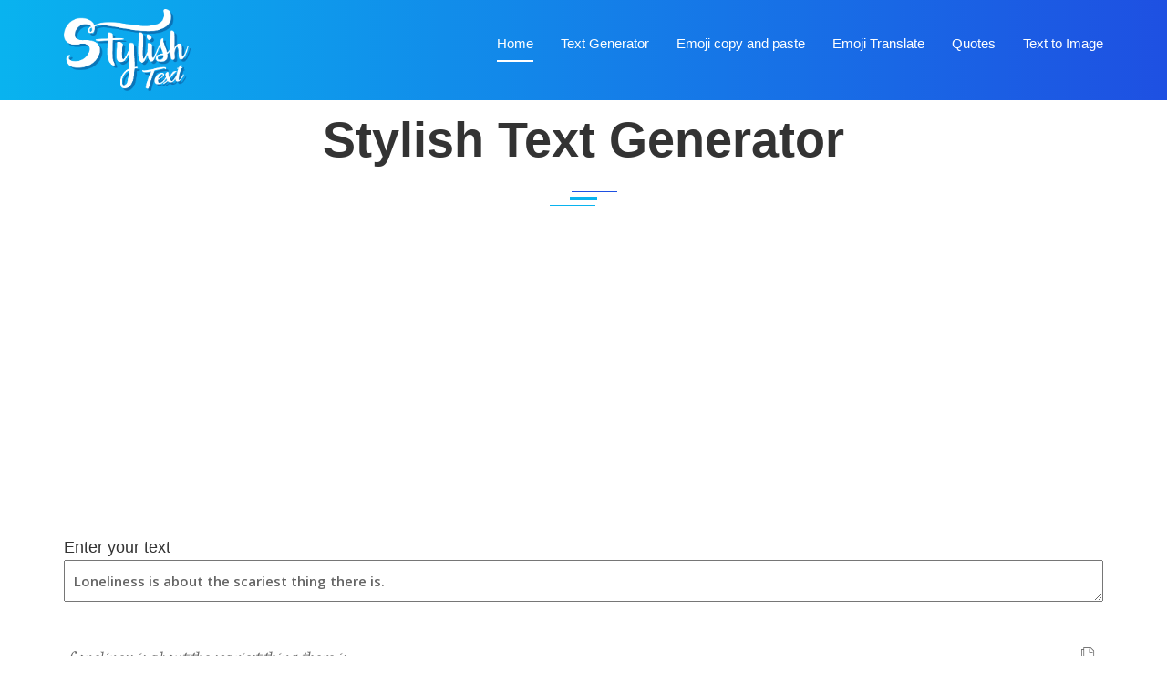

--- FILE ---
content_type: text/html; charset=UTF-8
request_url: https://stylishtext.dev/stylish-text-generator?yourtext=Loneliness%20is%20about%20the%20scariest%20thing%20there%20is.
body_size: 21793
content:
<!DOCTYPE html>
<html lang="en">

<head>
	<title>Stylish Text Generator</title>
	<meta http-equiv="content-type" content="text/html; charset=utf-8">
	<meta name="viewport" content="width=device-width, initial-scale=1, maximum-scale=1">
	<meta name="author" content="Stylish Text">
	<meta property='og:url' content='https://stylishtext.dev'>
	<meta property='og:image' content='https://stylishtext.dev/images/stylish-text-baner.jpg'>
		<meta name="description" content="Stylish text generator for instagram, facebook. Generate uniq fancy text, text decoration, cool text, stylish messages, stylish font, fancy text and share with your friends.">
	<meta name="keywords" content="Stylish Text,generate stylish text,different text styles,cool text,stylish messages,text decorations,text font styles,stylish font,fancy text">
	<meta name="google-site-verification" content="QIveHypS8ciDuvkqhTkJlgCkEklDg3vpsipsRJLW4BA">

    <meta name="robots" content="follow, index, all">   
    
    <link rel="canonical" href="https://stylishtext.dev/stylish-text-generator?yourtext=Loneliness%20is%20about%20the%20scariest%20thing%20there%20is.">


    <!-- Favicon -->
    <link rel="shortcut icon" href="https://stylishtext.dev/images/fav.jpg">
    
    <!-- Google Fonts -->
    <link rel="stylesheet" type="text/css" href="https://fonts.googleapis.com/css?family=Open+Sans:400,600,700&amp;Raleway:300,400,500,600,700,800,900&display=swap">
    
    <!-- Bootstrap -->
    <link rel="stylesheet" href="https://stylishtext.dev/css/bootstrap.min.css">
    
    <!-- owl-carousel -->
    <link rel="stylesheet" type="text/css" href="https://stylishtext.dev/css/owl-carousel/owl.carousel.css">
    
    <!-- Font Awesome -->
    <link rel="stylesheet" type="text/css" href="https://stylishtext.dev/css/font-awesome.css">

    <!-- Magnific Popup -->
    <link rel="stylesheet" type="text/css" href="https://stylishtext.dev/css/magnific-popup/magnific-popup.css">

    <!-- Animate -->
    <link rel="stylesheet" type="text/css" href="https://stylishtext.dev/css/animate.css">
    
    <!-- Ionicons -->
    <link rel="stylesheet" href="https://stylishtext.dev/css/ionicons.min.css">
    
    <!-- Style -->
    <link rel="stylesheet" href="https://stylishtext.dev/css/style.css?95848754">

    <!-- Responsive -->
    <link rel="stylesheet" href="https://stylishtext.dev/css/responsive.css?1565452312">

    <!-- custom style -->
    <link rel="stylesheet" href="https://stylishtext.dev/css/custom.css">
<!-- Global site tag (gtag.js) - Google Analytics -->
<script async src="https://www.googletagmanager.com/gtag/js?id=UA-132338005-5"></script>
<script>
  window.dataLayer = window.dataLayer || [];
  function gtag(){dataLayer.push(arguments);}
  gtag('js', new Date());

  gtag('config', 'UA-132338005-5');
</script>
</head>
<body>
    <!-- loading -->
    <div id="loading" class=""><div id="loading-center"><div class="boxLoading"></div></div></div>
    <!-- loading End -->
    <!-- Header -->
    <header id="header-wrap" data-spy="affix" data-offset-top="55">
        <div class="container">
            <div class="row">
                <div class="col-sm-12">
                    <nav class="navbar navbar-default">
                        <!-- Brand and toggle get grouped for better mobile display -->
                        <div class="navbar-header">
                            <button type="button" class="navbar-toggle collapsed" data-toggle="collapse" data-target="#bs-example-navbar-collapse-1" aria-expanded="false">
                                <span class="sr-only">Toggle navigation</span>
                                <span class="icon-bar"></span>
                                <span class="icon-bar"></span>
                                <span class="icon-bar"></span>
                            </button>
                            <a class="navbar-brand" href="https://stylishtext.dev/">
                                <img src="https://stylishtext.dev/images/stylish-text-logo.png" alt="Stylish Text">
                            </a>
                        </div>

                        <!-- Collect the nav links, forms, and other content for toggling -->
                        <div class="collapse navbar-collapse" id="bs-example-navbar-collapse-1">
                            <ul class="nav navbar-nav navbar-right" id="top-menu">
                                <li class="active menu-link-text"><a href="https://stylishtext.dev/#iq-home">Home</a></li>
								<li class="menu-link-text"><a href="https://stylishtext.dev/#generate-text">Text Generator</a></li>
                                <li class=" menu-link-text"><a href="https://stylishtext.dev/emojis">Emoji copy and paste</a></li>
                                <li class="menu-link-text"><a href="https://stylishfonts.app/emoji-translate">Emoji Translate</a></li>
                                <li class=" menu-link-text"><a href="https://stylishtext.dev/quote-list-text-generator">Quotes</a></li>
                                <li class=" menu-link-text"><a href="https://stylishtext.dev/text-to-image">Text to Image</a></li>
                            </ul>
                        </div>
                        <!-- /.navbar-collapse -->
                    </nav>
                </div>
            </div>
        </div>
    </header><style>.heading-title{margin-top:20px;margin-bottom:50px;}</style>
<div class="iq-bg iq-bg-fixed iq-over-black-100"></div>
<div class="main-content overview-block-ptb">
    <!-- Feature -->
        <div class="container">
            <div class="row">
                <div class="col-sm-12">
                    <div class="heading-title">
                        <h1 class="title iq-tw-6">Stylish Text Generator</h1>
                        <div class="divider"></div>
                    </div>
                </div>
				<div class="col-sm-12 iq-mt-15">
				<script async src="https://pagead2.googlesyndication.com/pagead/js/adsbygoogle.js"></script>
<!-- Vertical banner ads -->
<ins class="adsbygoogle"
     style="display:block"
     data-ad-client="ca-pub-1803525858492134"
     data-ad-slot="2674580901"
     data-ad-format="auto"
     data-full-width-responsive="true"></ins>
<script>
     (adsbygoogle = window.adsbygoogle || []).push({});
</script>
				</div>
				
            </div>
           <div class="row">
			<div class="col-sm-12 iq-mt-15">
				<div class="section-field">
				<h6>Enter your text</h6>
				<textarea name="yourtext" id="yourText" class="enter_text" rows="1">Loneliness is about the scariest thing there is.</textarea>
				</div>
				<div class="divider"></div>
				<div class="converted-text-container" data-list="all">
										<div class="converted_text_block"><div id="text0" class="converted_text">Text Privew</div><span class="copy"><i class="ion-ios-copy-outline"></i></span></div>
										<div class="converted_text_block"><div id="text1" class="converted_text">Text Privew</div><span class="copy"><i class="ion-ios-copy-outline"></i></span></div>
										<div class="converted_text_block"><div id="text2" class="converted_text">Text Privew</div><span class="copy"><i class="ion-ios-copy-outline"></i></span></div>
										<div class="converted_text_block"><div id="text3" class="converted_text">Text Privew</div><span class="copy"><i class="ion-ios-copy-outline"></i></span></div>
										<div class="converted_text_block"><div id="text4" class="converted_text">Text Privew</div><span class="copy"><i class="ion-ios-copy-outline"></i></span></div>
										<div class="converted_text_block"><div id="text5" class="converted_text">Text Privew</div><span class="copy"><i class="ion-ios-copy-outline"></i></span></div>
										<div class="converted_text_block"><div id="text6" class="converted_text">Text Privew</div><span class="copy"><i class="ion-ios-copy-outline"></i></span></div>
										<div class="converted_text_block"><div id="text7" class="converted_text">Text Privew</div><span class="copy"><i class="ion-ios-copy-outline"></i></span></div>
										<div class="converted_text_block"><div id="text8" class="converted_text">Text Privew</div><span class="copy"><i class="ion-ios-copy-outline"></i></span></div>
										<div class="converted_text_block"><div id="text9" class="converted_text">Text Privew</div><span class="copy"><i class="ion-ios-copy-outline"></i></span></div>
										<div class="converted_text_block"><div id="text10" class="converted_text">Text Privew</div><span class="copy"><i class="ion-ios-copy-outline"></i></span></div>
										<div class="converted_text_block"><div id="text11" class="converted_text">Text Privew</div><span class="copy"><i class="ion-ios-copy-outline"></i></span></div>
										<div class="converted_text_block"><div id="text12" class="converted_text">Text Privew</div><span class="copy"><i class="ion-ios-copy-outline"></i></span></div>
										<div class="converted_text_block"><div id="text13" class="converted_text">Text Privew</div><span class="copy"><i class="ion-ios-copy-outline"></i></span></div>
										<div class="converted_text_block"><div id="text14" class="converted_text">Text Privew</div><span class="copy"><i class="ion-ios-copy-outline"></i></span></div>
										<div class="converted_text_block"><div id="text15" class="converted_text">Text Privew</div><span class="copy"><i class="ion-ios-copy-outline"></i></span></div>
										<div class="converted_text_block"><div id="text16" class="converted_text">Text Privew</div><span class="copy"><i class="ion-ios-copy-outline"></i></span></div>
										<div class="converted_text_block"><div id="text17" class="converted_text">Text Privew</div><span class="copy"><i class="ion-ios-copy-outline"></i></span></div>
										<div class="converted_text_block"><div id="text18" class="converted_text">Text Privew</div><span class="copy"><i class="ion-ios-copy-outline"></i></span></div>
										<div class="converted_text_block"><div id="text19" class="converted_text">Text Privew</div><span class="copy"><i class="ion-ios-copy-outline"></i></span></div>
										<div class="converted_text_block"><div id="text20" class="converted_text">Text Privew</div><span class="copy"><i class="ion-ios-copy-outline"></i></span></div>
										<div class="converted_text_block"><div id="text21" class="converted_text">Text Privew</div><span class="copy"><i class="ion-ios-copy-outline"></i></span></div>
										<div class="converted_text_block"><div id="text22" class="converted_text">Text Privew</div><span class="copy"><i class="ion-ios-copy-outline"></i></span></div>
										<div class="converted_text_block"><div id="text23" class="converted_text">Text Privew</div><span class="copy"><i class="ion-ios-copy-outline"></i></span></div>
										<div class="converted_text_block"><div id="text24" class="converted_text">Text Privew</div><span class="copy"><i class="ion-ios-copy-outline"></i></span></div>
										<div class="converted_text_block"><div id="text25" class="converted_text">Text Privew</div><span class="copy"><i class="ion-ios-copy-outline"></i></span></div>
										<div class="converted_text_block"><div id="text26" class="converted_text">Text Privew</div><span class="copy"><i class="ion-ios-copy-outline"></i></span></div>
										<div class="converted_text_block"><div id="text27" class="converted_text">Text Privew</div><span class="copy"><i class="ion-ios-copy-outline"></i></span></div>
										<div class="converted_text_block"><div id="text28" class="converted_text">Text Privew</div><span class="copy"><i class="ion-ios-copy-outline"></i></span></div>
										<div class="converted_text_block"><div id="text29" class="converted_text">Text Privew</div><span class="copy"><i class="ion-ios-copy-outline"></i></span></div>
										<div class="converted_text_block"><div id="text30" class="converted_text">Text Privew</div><span class="copy"><i class="ion-ios-copy-outline"></i></span></div>
										<div class="converted_text_block"><div id="text31" class="converted_text">Text Privew</div><span class="copy"><i class="ion-ios-copy-outline"></i></span></div>
										<div class="converted_text_block"><div id="text32" class="converted_text">Text Privew</div><span class="copy"><i class="ion-ios-copy-outline"></i></span></div>
										<div class="converted_text_block"><div id="text33" class="converted_text">Text Privew</div><span class="copy"><i class="ion-ios-copy-outline"></i></span></div>
										<div class="converted_text_block"><div id="text34" class="converted_text">Text Privew</div><span class="copy"><i class="ion-ios-copy-outline"></i></span></div>
										<div class="converted_text_block"><div id="text35" class="converted_text">Text Privew</div><span class="copy"><i class="ion-ios-copy-outline"></i></span></div>
										<div class="converted_text_block"><div id="text36" class="converted_text">Text Privew</div><span class="copy"><i class="ion-ios-copy-outline"></i></span></div>
										<div class="converted_text_block"><div id="text37" class="converted_text">Text Privew</div><span class="copy"><i class="ion-ios-copy-outline"></i></span></div>
										<div class="converted_text_block"><div id="text38" class="converted_text">Text Privew</div><span class="copy"><i class="ion-ios-copy-outline"></i></span></div>
										<div class="converted_text_block"><div id="text39" class="converted_text">Text Privew</div><span class="copy"><i class="ion-ios-copy-outline"></i></span></div>
										<div class="converted_text_block"><div id="text40" class="converted_text">Text Privew</div><span class="copy"><i class="ion-ios-copy-outline"></i></span></div>
										<div class="converted_text_block"><div id="text41" class="converted_text">Text Privew</div><span class="copy"><i class="ion-ios-copy-outline"></i></span></div>
										<div class="converted_text_block"><div id="text42" class="converted_text">Text Privew</div><span class="copy"><i class="ion-ios-copy-outline"></i></span></div>
										<div class="converted_text_block"><div id="text43" class="converted_text">Text Privew</div><span class="copy"><i class="ion-ios-copy-outline"></i></span></div>
										<div class="converted_text_block"><div id="text44" class="converted_text">Text Privew</div><span class="copy"><i class="ion-ios-copy-outline"></i></span></div>
										<div class="converted_text_block"><div id="text45" class="converted_text">Text Privew</div><span class="copy"><i class="ion-ios-copy-outline"></i></span></div>
										<div class="converted_text_block"><div id="text46" class="converted_text">Text Privew</div><span class="copy"><i class="ion-ios-copy-outline"></i></span></div>
										<div class="converted_text_block"><div id="text47" class="converted_text">Text Privew</div><span class="copy"><i class="ion-ios-copy-outline"></i></span></div>
										<div class="converted_text_block"><div id="text48" class="converted_text">Text Privew</div><span class="copy"><i class="ion-ios-copy-outline"></i></span></div>
										<div class="converted_text_block"><div id="text49" class="converted_text">Text Privew</div><span class="copy"><i class="ion-ios-copy-outline"></i></span></div>
										<div class="converted_text_block"><div id="text50" class="converted_text">Text Privew</div><span class="copy"><i class="ion-ios-copy-outline"></i></span></div>
										<div class="converted_text_block"><div id="text51" class="converted_text">Text Privew</div><span class="copy"><i class="ion-ios-copy-outline"></i></span></div>
										<div class="converted_text_block"><div id="text52" class="converted_text">Text Privew</div><span class="copy"><i class="ion-ios-copy-outline"></i></span></div>
										<div class="converted_text_block"><div id="text53" class="converted_text">Text Privew</div><span class="copy"><i class="ion-ios-copy-outline"></i></span></div>
										<div class="converted_text_block"><div id="text54" class="converted_text">Text Privew</div><span class="copy"><i class="ion-ios-copy-outline"></i></span></div>
										<div class="converted_text_block"><div id="text55" class="converted_text">Text Privew</div><span class="copy"><i class="ion-ios-copy-outline"></i></span></div>
										<div class="converted_text_block"><div id="text56" class="converted_text">Text Privew</div><span class="copy"><i class="ion-ios-copy-outline"></i></span></div>
										<div class="converted_text_block"><div id="text57" class="converted_text">Text Privew</div><span class="copy"><i class="ion-ios-copy-outline"></i></span></div>
								</div>
				
				<div class="text-center"> 
                    <a target="_blank" class="button iq-mt-15 more-style" data-href="https://stylishfonts.app/emoji-translate" href="https://stylishfonts.app/emoji-translate" style="left: 25px;">Emoji Translate <span class="badge badge-danger badge-pos rounded-circle" style="color: #fff;background-color: #de4437;border-radius: 50% !important;z-index: 3;position: absolute;display: inline-block;padding: 0.25em 0.4em;font-size: 75%;font-weight: 500;line-height: 1;text-align: center;white-space: nowrap;vertical-align: baseline;border-radius: 0.3125rem;transition: all 0.2s ease-in-out;top: 0;right: 0;transform: translate(50%, -15%);">New</span></a>
                </div>
                
			</div>
			<div class="col-sm-12 iq-mt-15">
				<script async src="https://pagead2.googlesyndication.com/pagead/js/adsbygoogle.js"></script>
<!-- Vertical banner ads -->
<ins class="adsbygoogle"
     style="display:block"
     data-ad-client="ca-pub-1803525858492134"
     data-ad-slot="2674580901"
     data-ad-format="auto"
     data-full-width-responsive="true"></ins>
<script>
     (adsbygoogle = window.adsbygoogle || []).push({});
</script>
				</div>
            </div>
        </div>
</div>

   

<div class="footer"> 

    <footer class="iq-footer white-bg text-center">
        <div class="container">
            <div class="row">
                <div class="col-sm-12">
                    <div class="footer-copyright iq-ptb-20">© Copyright 2026 Stylish Text. All Rights Reserved. | <a href="terms">Terms</a> & <a href="privacy">Privacy</a></div>
                </div>
            </div>
        </div>
    </footer>

    <!-- Footer END -->

</div>

    <!-- back-to-top -->
    
    <div id="back-to-top">
        <a class="top" id="top" href="#top"> <i class="ion-ios-upload-outline"></i> </a>
    </div>

    <!-- back-to-top End -->

    <!-- jQuery -->
    <script src="https://stylishtext.dev/js/jquery.min.js"></script>

    <!-- bootstrap -->
    <script src="https://stylishtext.dev/js/bootstrap.min.js"></script>

    <!-- owl-carousel -->
    <script src="https://stylishtext.dev/js/owl-carousel/owl.carousel.min.js"></script>

    <!-- Counter -->
    <script src="https://stylishtext.dev/js/counter/jquery.countTo.js"></script>

    <!-- Jquery Appear -->
    <script src="https://stylishtext.dev/js/jquery.appear.js"></script>

    <!-- Magnific Popup --> 
    <script src="https://stylishtext.dev/js/magnific-popup/jquery.magnific-popup.min.js"></script>

    <!-- Retina -->
    <script src="https://stylishtext.dev/js/retina.min.js"></script>

    <!-- wow -->
    <script src="https://stylishtext.dev/js/wow.min.js"></script>

    <!-- Countdown -->
    <script src="https://stylishtext.dev/js/jquery.countdown.min.js"></script>

    <!-- Particles -->
   
<script src="https://stylishtext.dev/js/jquery.cookie.js"></script>
    <!-- Custom -->
    <script src="https://stylishtext.dev/js/custom.js?456789"></script>
		<script src="https://stylishtext.dev/js/alltext.js"></script>
		<script>
		$(function () {
			$('.subscribe-popup').magnificPopup({
				type: 'inline',
				preloader: false,
				focus: '#username',
				modal: true
			});
			$(document).on('click', '.popup-modal-dismiss', function (e) {
				e.preventDefault();
				$.magnificPopup.close();
			});
			/* if($.cookie('appupdatepopup') != 'seen'){
			$.cookie('appupdatepopup', 'seen', {path: '/' });
			setTimeout(function(){ $(".subscribe-popup").click(); }, 5000);
			}; */
		$('#emailPopupFrm').on('submit', function(event){
			event.preventDefault();
			$.ajax({
			  url:'ajax-store-data.php',
			  method:'POST',
			  data:$('#emailPopupFrm').serialize(),
			  dataType:'json',
			  success:function(data)
			  {
				if(data.error == 0){
					$('#subscribe-modal h3').hide();
					$('#emailPopupFrm').html('<p style="font-size:25px;padding: 20px;" class="h5 text-success text-center p-10">'+data.message+'</p>');
					setTimeout(function(){ $.magnificPopup.close(); }, 3000);
				}else{
					alert(data.message);
				}
			  }
			});
		});

		$(document).on("click",".menu-link-text",function(){
			$(".menu-link-text").removeClass('active');
			$(this).addClass('active');

		});

		});


	</script>
	<a class="subscribe-popup" href="#subscribe-modal"></a>

<div id="subscribe-modal" class="mfp-hide subscribe-modal-block">
	<h3 class="iq-mb-40">Get App Update</h3>
	<form class="form-horizontal" id="emailPopupFrm" method="post">
		<div class="contact-form">
			<div class="section-field">
				<input type="hidden" name="action" value="popupForm">
				<input type="email" class="require" placeholder="Enter you email address" name="email" required />
			</div>
			<div style="clear:both;"></div>
			<div style="text-align:center;margin-top:20px;">
				<button class="button popup-modal-dismiss">cancel</button>
				<button id="submit" name="submit" type="submit" value="Send" class="button">Submit</button>
			</div>	
		</div>
	</form>
</div>
</body>

</html><script>
$(document).on("click", '#top-menu a[href^="#"]', function(a) {
	var basePath = "https://stylishtext.dev/";
	var data = $(this).attr('href');
	window.location.href=basePath+data;
});
</script>  

--- FILE ---
content_type: text/html; charset=utf-8
request_url: https://www.google.com/recaptcha/api2/aframe
body_size: 267
content:
<!DOCTYPE HTML><html><head><meta http-equiv="content-type" content="text/html; charset=UTF-8"></head><body><script nonce="VosKdeFpKRIuVPV1YA-b7g">/** Anti-fraud and anti-abuse applications only. See google.com/recaptcha */ try{var clients={'sodar':'https://pagead2.googlesyndication.com/pagead/sodar?'};window.addEventListener("message",function(a){try{if(a.source===window.parent){var b=JSON.parse(a.data);var c=clients[b['id']];if(c){var d=document.createElement('img');d.src=c+b['params']+'&rc='+(localStorage.getItem("rc::a")?sessionStorage.getItem("rc::b"):"");window.document.body.appendChild(d);sessionStorage.setItem("rc::e",parseInt(sessionStorage.getItem("rc::e")||0)+1);localStorage.setItem("rc::h",'1770095542726');}}}catch(b){}});window.parent.postMessage("_grecaptcha_ready", "*");}catch(b){}</script></body></html>

--- FILE ---
content_type: text/css
request_url: https://stylishtext.dev/css/style.css?95848754
body_size: 55635
content:
body{font-family:'Open Sans',sans-serif;font-weight:400;font-style:normal;font-size:14px;line-height:24px;color:#666;overflow-x:hidden}a,.button{transition:all 0.5s ease-in-out;transition:all 0.5s ease-in-out;-moz-transition:all 0.5s ease-in-out;-ms-transition:all 0.5s ease-in-out;-o-transition:all 0.5s ease-in-out;-webkit-transition:all 0.5s ease-in-out;color:#333}a:focus{text-decoration:none!important}a:focus,a:hover{color:#1e50e2;text-decoration:none!important}a,.button,input{outline:medium none!important;color:#1e50e2}h1,h2,h3,h4,h5,h6{font-family:'Raleway',sans-serif;font-weight:400;color:#333;margin-top:0;margin-bottom:0}h1 a,h2 a,h3 a,h4 a,h5 a,h6 a{color:inherit}h1{font-size:54px;font-style:normal;line-height:66px}h2{font-size:36px;font-style:normal;line-height:44px}h3{font-size:32px;font-style:normal;line-height:42px}h4{font-size:24px;font-style:normal;line-height:24px}h5{font-size:20px;font-style:normal;line-height:30px}h6{font-size:18px;font-style:normal;line-height:28px}.lead{font-size:16px;line-height:24px;margin:0}ul{margin:0;padding:0}li{list-style:none}hr{margin:0;padding:0;border-bottom:1px solid #e0e0e0;border-top:0}label{font-size:15px;font-weight:400;color:#aaa}.label{color:#fff!important;font-size:9px!important}blockquote{border-left:5px solid #1e50e2;font-size:16px}*::-moz-selection{background:#1e50e2;color:#fff;text-shadow:none}::-moz-selection{background:#1e50e2;color:#fff;text-shadow:none}::selection{background:#1e50e2;color:#fff;text-shadow:none}.valign,.valign>[class*='col-']{display:table-cell;float:none}[data-valign-overlay="top"]{vertical-align:top}[data-valign-overlay="bottom"]{vertical-align:bottom}[data-valign-overlay="middle"]{vertical-align:middle}.no-gutter>[class*='col-']{padding-right:0;padding-left:0}.row-eq-height{display:-webkit-box;display:-webkit-flex;display:-ms-flexbox;display:flex}.no-padding{padding:0px!important}.no-border{border:none!important}#back-to-top .top{z-index:999;position:fixed;margin:0;color:#fff;background:#1e50e2;position:fixed;bottom:25px;right:25px;z-index:999;font-size:26px;width:50px;height:50px;text-align:center;line-height:50px;border-radius:90px;-webkit-transition:all .3s ease-in-out;-moz-transition:all .3s ease-in-out;transition:all .3s ease-in-out}#back-to-top .top:hover{background:#09b3ef;color:#fff;-webkit-box-shadow:0 0 30px 0 rgba(0,0,0,.1);-moz-box-shadow:0 0 30px 0 rgba(0,0,0,.1);box-shadow:0 0 30px 0 rgba(0,0,0,.1)}#loading{background-color:rgba(9,179,239,0.5);height:100%;width:100%;position:fixed;margin-top:0;top:0;left:0;bottom:0;overflow:hidden!important;right:0;z-index:999999}.boxLoading{width:50px;height:50px;margin:auto;position:absolute;left:0;right:0;top:0;bottom:0}.boxLoading:before{content:'';width:50px;height:5px;background:#000;opacity:.1;position:absolute;top:59px;left:0;border-radius:50%;animation:shadow .5s linear infinite}.boxLoading:after{content:'';width:50px;height:50px;background:#fff;animation:animate .5s linear infinite;position:absolute;top:0;left:0;border-radius:3px}@keyframes animate{17%{border-bottom-right-radius:3px}25%{transform:translateY(9px) rotate(22.5deg)}50%{transform:translateY(18px) scale(1,.9) rotate(45deg);border-bottom-right-radius:40px}75%{transform:translateY(9px) rotate(67.5deg)}100%{transform:translateY(0) rotate(90deg)}}@keyframes shadow{0%,100%{transform:scale(1,1)}50%{transform:scale(1.2,1)}}.button{color:#fff;padding:12px 36px;font-weight:600;border:none;position:relative;font-family:'Raleway',sans-serif;display:inline-block;text-transform:uppercase;-webkit-border-radius:90px;-moz-border-radius:90px;border-radius:90px;margin:2px;background-image:linear-gradient(to right,#09b3ef 0%,#1e50e2 51%,#09b3ef 100%);background-size:200% auto;flex:1 1 auto}.button:hover,.button:focus{color:#fff;background-position:right center;-webkit-box-shadow:0 5px 15px 0 rgba(0,0,0,.1);-moz-box-shadow:0 5px 15px 0 rgba(0,0,0,.1);box-shadow:0 5px 15px 0 rgba(0,0,0,.1)}.button.bt-white{background:#fff;color:#666;box-shadow:none}.button.bt-white:hover,.button.bt-white:focus{background:#333;color:#fff}.button.button-icon{line-height:34px;border:2px solid #fff;background:transparent;padding:8px 35px}.button.button-icon:hover{color:#1e50e2;border:2px solid #fff;background:#fff}.button.button-icon i{font-size:32px;display:inline-block;float:left;margin-right:10px}.iq-box-shadow{position:relative;z-index:9;-webkit-box-shadow:0 0 30px 0 rgba(0,0,0,.1);-moz-box-shadow:0 0 30px 0 rgba(0,0,0,.1);box-shadow:0 0 30px 0 rgba(0,0,0,.1)}.overview-block-ptb{padding:100px 0}.overview-block-pt{padding:100px 0 0}.overview-block-pb{padding:0 0 100px}.iq-pall{padding:0}.iq-pall-10{padding:10px}.iq-pall-15{padding:15px}.iq-pall-20{padding:20px}.iq-pall-25{padding:25px}.iq-pall-30{padding:30px}.iq-pall-40{padding:40px}.iq-pall-50{padding:50px}.iq-pall-60{padding:60px}.iq-pall-70{padding:70px}.iq-pall-80{padding:80px}.iq-pall-90{padding:90px}.iq-pall-100{padding:100px}.iq-ptb-0{padding:0}.iq-ptb-10{padding:10px 0}.iq-ptb-15{padding:15px 0}.iq-ptb-20{padding:20px 0}.iq-ptb-25{padding:25px 0}.iq-ptb-30{padding:30px 0}.iq-ptb-40{padding:40px 0}.iq-ptb-50{padding:50px 0}.iq-ptb-60{padding:60px 0}.iq-ptb-70{padding:70px 0}.iq-ptb-80{padding:80px 0}.iq-ptb-90{padding:90px 0}.iq-ptb-100{padding:100px 0}.iq-plr-0{padding:0}.iq-plr-10{padding:0 10px}.iq-plr-15{padding:0 15px}.iq-plr-20{padding:0 20px}.iq-plr-25{padding:0 25px}.iq-plr-30{padding:0 30px}.iq-plr-40{padding:0 40px}.iq-plr-50{padding:0 50px}.iq-plr-60{padding:0 60px}.iq-plr-70{padding:0 70px}.iq-plr-80{padding:0 80px}.iq-plr-90{padding:0 90px}.iq-plr-100{padding:0 100px}.iq-pt-0{padding-top:0}.iq-pt-10{padding-top:10px}.iq-pt-15{padding-top:15px}.iq-pt-20{padding-top:20px}.iq-pt-25{padding-top:25px}.iq-pt-30{padding-top:30px}.iq-pt-40{padding-top:40px}.iq-pt-50{padding-top:50px}.iq-pt-60{padding-top:60px}.iq-pt-70{padding-top:70px}.iq-pt-80{padding-top:80px}.iq-pt-90{padding-top:90px}.iq-pt-100{padding-top:100px}.iq-pb-0{padding-bottom:0}.iq-pb-10{padding-bottom:10px}.iq-pb-15{padding-bottom:15px}.iq-pb-20{padding-bottom:20px}.iq-pb-25{padding-bottom:25px}.iq-pb-30{padding-bottom:30px}.iq-pb-40{padding-bottom:40px}.iq-pb-50{padding-bottom:50px}.iq-pb-60{padding-bottom:60px}.iq-pb-70{padding-bottom:70px}.iq-pb-80{padding-bottom:80px}.iq-pb-90{padding-bottom:90px}.iq-pb-100{padding-bottom:100px}.iq-pl-0{padding-left:0}.iq-pl-10{padding-left:10px}.iq-pl-15{padding-left:15px}.iq-pl-20{padding-left:20px}.iq-pl-25{padding-left:25px}.iq-pl-30{padding-left:30px}.iq-pl-40{padding-left:40px}.iq-pl-50{padding-left:50px}.iq-pl-60{padding-left:60px}.iq-pl-70{padding-left:70px}.iq-pl-80{padding-left:80px}.iq-pl-90{padding-left:90px}.iq-pl-100{padding-left:100px}.iq-pr-0{padding-right:0}.iq-pr-10{padding-right:10px}.iq-pr-15{padding-right:15px}.iq-pr-20{padding-right:20px}.iq-pr-25{padding-right:25px}.iq-pr-30{padding-right:30px}.iq-pr-40{padding-right:40px}.iq-pr-50{padding-right:50px}.iq-pr-60{padding-right:60px}.iq-pr-70{padding-right:70px}.iq-pr-80{padding-right:80px}.iq-pr-90{padding-right:90px}.iq-pr-100{padding-right:100px}.iq-mall-0{margin:0}.iq-mall-10{margin:10px}.iq-mall-15{margin:15px}.iq-mall-20{margin:20px}.iq-mall-25{margin:25px}.iq-mall-30{margin:30px}.iq-mall-40{margin:40px}.iq-mall-50{margin:50px}.iq-mall-60{margin:60px}.iq-mall-70{margin:70px}.iq-mall-80{margin:80px}.iq-mall-90{margin:90px}.iq-mall-100{margin:100px}.iq-mtb-0{margin:0}.iq-mtb-10{margin:10px 0}.iq-mtb-15{margin:15px 0}.iq-mtb-20{margin:20px 0}.iq-mtb-25{margin:25px 0}.iq-mtb-30{margin:30px 0}.iq-mtb-40{margin:40px 0}.iq-mtb-50{margin:50px 0}.iq-mtb-60{margin:60px 0}.iq-mtb-70{margin:70px 0}.iq-mtb-80{margin:80px 0}.iq-mtb-90{margin:90px 0}.iq-mtb-100{margin:100px 0}.iq-mlr-0{margin:0}.iq-mlr-10{margin:0 10px}.iq-mlr-15{margin:0 15px}.iq-mlr-20{margin:0 20px}.iq-mlr-25{margin:0 25px}.iq-mlr-30{margin:0 30px}.iq-mlr-40{margin:0 40px}.iq-mlr-50{margin:0 50px}.iq-mlr-60{margin:0 60px}.iq-mlr-70{margin:0 60px}.iq-mlr-80{margin:0 80px}.iq-mlr-90{margin:0 80px}.iq-mlr-100{margin:0 100px}.iq-mt-0{margin-top:0}.iq-mt-10{margin-top:10px}.iq-mt-15{margin-top:15px}.iq-mt-20{margin-top:20px}.iq-mt-25{margin-top:25px}.iq-mt-30{margin-top:30px}.iq-mt-40{margin-top:40px}.iq-mt-50{margin-top:50px}.iq-mt-60{margin-top:60px}.iq-mt-70{margin-top:70px}.iq-mt-80{margin-top:80px}.iq-mt-90{margin-top:90px}.iq-mt-100{margin-top:100px}.iq-mb-0{margin-bottom:0}.iq-mb-10{margin-bottom:10px}.iq-mb-15{margin-bottom:15px}.iq-mb-20{margin-bottom:20px}.iq-mb-25{margin-bottom:25px}.iq-mb-30{margin-bottom:30px}.iq-mb-40{margin-bottom:40px}.iq-mb-50{margin-bottom:50px}.iq-mb-60{margin-bottom:60px}.iq-mb-70{margin-bottom:70px}.iq-mb-80{margin-bottom:80px}.iq-mb-90{margin-bottom:90px}.iq-mb-100{margin-bottom:100px}.iq-ml-0{margin-left:0}.iq-ml-10{margin-left:10px}.iq-ml-15{margin-left:15px}.iq-ml-20{margin-left:20px}.iq-ml-25{margin-left:25px}.iq-ml-30{margin-left:30px}.iq-ml-40{margin-left:40px}.iq-ml-50{margin-left:50px}.iq-ml-60{margin-left:60px}.iq-ml-70{margin-left:70px}.iq-ml-80{margin-left:80px}.iq-ml-90{margin-left:90px}.iq-ml-100{margin-left:100px}.iq-mr-0{margin-right:0}.iq-mr-10{margin-right:10px}.iq-mr-15{margin-right:15px}.iq-mr-20{margin-right:20px}.iq-mr-25{margin-right:25px}.iq-mr-30{margin-right:30px}.iq-mr-40{margin-right:40px}.iq-mr-50{margin-right:50px}.iq-mr-60{margin-right:60px}.iq-mr-70{margin-right:70px}.iq-mr-80{margin-right:80px}.iq-mr-90{margin-right:90px}.iq-mr-100{margin-right:100px}.iq-tw-1{font-weight:100}.iq-tw-2{font-weight:200}.iq-tw-3{font-weight:300}.iq-tw-4{font-weight:400}.iq-tw-5{font-weight:500}.iq-tw-6{font-weight:600}.iq-tw-7{font-weight:700}.iq-tw-8{font-weight:800}.iq-tw-9{font-weight:900}.iq-font-blue{color:#1e50e2}.iq-font-light-blue{color:#09b3ef}.iq-font-white{color:#fff}.iq-font-black{color:#2c3e50}.iq-font-grey{color:#333}.iq-font-light{color:#666}.white-bg{background:#fff}.dark-bg{background:#2c3e50}.grey-bg{background:#f5f7fb}.green-bg{background:rgba(9,179,239,1);background:-moz-linear-gradient(left,rgba(9,179,239,1) 0%,rgba(30,80,226,1) 100%);background:-webkit-gradient(left top,right top,color-stop(0%,rgba(9,179,239,1)),color-stop(100%,rgba(30,80,226,1)));background:-webkit-linear-gradient(left,rgba(9,179,239,1) 0%,rgba(30,80,226,1) 100%);background:-o-linear-gradient(left,rgba(9,179,239,1) 0%,rgba(30,80,226,1) 100%);background:-ms-linear-gradient(left,rgba(9,179,239,1) 0%,rgba(30,80,226,1) 100%);background:linear-gradient(to right,rgba(9,179,239,1) 0%,rgba(30,80,226,1) 100%);filter:progid:DXImageTransform.Microsoft.gradient(startColorstr='#09b3ef',endColorstr='#1e50e2',GradientType=1)}.iq-bg{background-color:rgba(0,0,0,0);background-origin:initial;background-position:center center;background-repeat:no-repeat;background-size:cover!important;position:relative;z-index:0}.iq-bg-fixed{background-color:rgba(0,0,0,0);background-origin:initial;background-position:center center;background-repeat:no-repeat;background-size:cover!important;position:relative;z-index:0;background-attachment:fixed!important}.iq-over-black-80:before{content:"";height:100%;left:0;position:absolute;top:0;width:100%;z-index:-1;background:rgba(9,179,239,.8);background:-moz-linear-gradient(left,rgba(9,179,239,.8) 0%,rgba(30,80,226,.8) 100%);background:-webkit-gradient(left top,right top,color-stop(0%,rgba(9,179,239,.8)),color-stop(100%,rgba(30,80,226,.8)));background:-webkit-linear-gradient(left,rgba(9,179,239,.8) 0%,rgba(30,80,226,.8) 100%);background:-o-linear-gradient(left,rgba(9,179,239,.8) 0%,rgba(30,80,226,.8) 100%);background:-ms-linear-gradient(left,rgba(9,179,239,.8) 0%,rgba(30,80,226,.8) 100%);background:linear-gradient(to right,rgba(9,179,239,.8) 0%,rgba(30,80,226,.8) 100%);filter:progid:DXImageTransform.Microsoft.gradient(startColorstr='#09b3ef',endColorstr='#1e50e2',GradientType=1)}.iq-over-black-90:before{content:"";height:100%;left:0;position:absolute;top:0;width:100%;z-index:-1;background:rgba(9,179,239,.8);background:-moz-linear-gradient(left,rgba(9,179,239,.8) 0%,rgba(30,80,226,.9) 100%);background:-webkit-gradient(left top,right top,color-stop(0%,rgba(9,179,239,.8)),color-stop(100%,rgba(30,80,226,.9)));background:-webkit-linear-gradient(left,rgba(9,179,239,.8) 0%,rgba(30,80,226,.9) 100%);background:-o-linear-gradient(left,rgba(9,179,239,.8) 0%,rgba(30,80,226,.9) 100%);background:-ms-linear-gradient(left,rgba(9,179,239,.8) 0%,rgba(30,80,226,.9) 100%);background:linear-gradient(to right,rgba(9,179,239,.8) 0%,rgba(30,80,226,.9) 100%);filter:progid:DXImageTransform.Microsoft.gradient(startColorstr='#09b3ef',endColorstr='#1e50e2',GradientType=1)}[class*='iq-over-']:before{z-index:0}.heading-title{margin-bottom:30px;text-align:center}.heading-title .title{position:relative}.heading-title .divider{border:2px solid #09b3ef;position:relative;display:inline-block;width:30px;margin-top:30px}.heading-title .divider:after{position:absolute;content:"";top:-8px;left:0;width:50px;height:1px;background:#1e50e2;transition:all 0.5s ease-in-out;transition:all 0.5s ease-in-out;-moz-transition:all 0.5s ease-in-out;-ms-transition:all 0.5s ease-in-out;-o-transition:all 0.5s ease-in-out;-webkit-transition:all 0.5s ease-in-out}.heading-title .divider:before{position:absolute;content:"";bottom:-8px;right:0;width:50px;height:1px;background:#09b3ef;transition:all 0.5s ease-in-out;transition:all 0.5s ease-in-out;-moz-transition:all 0.5s ease-in-out;-ms-transition:all 0.5s ease-in-out;-o-transition:all 0.5s ease-in-out;-webkit-transition:all 0.5s ease-in-out}.heading-title p{padding:0 100px;display:block;margin-bottom:50px;margin-top:20px}.heading-title .divider.white{border-color:#fff}.heading-title .divider.white:after{background:#fff}.heading-title .divider.white:before{background:#fff}section:hover .heading-title .divider:after{width:70px}section:hover .heading-title .divider:before{width:70px}.heading-left{position:relative;padding-bottom:12px;margin-bottom:25px}.heading-left:before{position:absolute;content:"";bottom:0;left:0;width:60px;height:2px;transition:all 0.5s ease-in-out;transition:all 0.5s ease-in-out;-moz-transition:all 0.5s ease-in-out;-ms-transition:all 0.5s ease-in-out;-o-transition:all 0.5s ease-in-out;-webkit-transition:all 0.5s ease-in-out;background:rgba(9,179,239,1);background:-moz-linear-gradient(left,rgba(9,179,239,1) 0%,rgba(30,80,226,1) 100%);background:-webkit-gradient(left top,right top,color-stop(0%,rgba(9,179,239,1)),color-stop(100%,rgba(30,80,226,1)));background:-webkit-linear-gradient(left,rgba(9,179,239,1) 0%,rgba(30,80,226,1) 100%);background:-o-linear-gradient(left,rgba(9,179,239,1) 0%,rgba(30,80,226,1) 100%);background:-ms-linear-gradient(left,rgba(9,179,239,1) 0%,rgba(30,80,226,1) 100%);background:linear-gradient(to right,rgba(9,179,239,1) 0%,rgba(30,80,226,1) 100%);filter:progid:DXImageTransform.Microsoft.gradient(startColorstr='#09b3ef',endColorstr='#1e50e2',GradientType=1)}.heading-left.white:before{background:#fff}header{position:fixed;display:inline-block;width:100%;top:0;left:0;z-index:999;transition:all 0.5s ease-in-out;transition:all 0.5s ease-in-out;-moz-transition:all 0.5s ease-in-out;-ms-transition:all 0.5s ease-in-out;-o-transition:all 0.5s ease-in-out;-webkit-transition:all 0.5s ease-in-out}header .navbar-header .navbar-brand img{height:90px;transition:all 0.5s ease-in-out;transition:all 0.5s ease-in-out;-moz-transition:all 0.5s ease-in-out;-ms-transition:all 0.5s ease-in-out;-o-transition:all 0.5s ease-in-out;-webkit-transition:all 0.5s ease-in-out}header .navbar-default{background:none;border:none;border-radius:0;min-height:inherit;margin:10px 0;transition:all 0.5s ease-in-out;transition:all 0.5s ease-in-out;-moz-transition:all 0.5s ease-in-out;-ms-transition:all 0.5s ease-in-out;-o-transition:all 0.5s ease-in-out;-webkit-transition:all 0.5s ease-in-out}header .navbar-default .navbar-brand{height:inherit;padding:0}header .navbar-nav{margin-top:18px;transition:all 0.5s ease-in-out;transition:all 0.5s ease-in-out;-moz-transition:all 0.5s ease-in-out;-ms-transition:all 0.5s ease-in-out;-o-transition:all 0.5s ease-in-out;-webkit-transition:all 0.5s ease-in-out}header .navbar-nav>li{margin:0 30px 0 0}header .navbar-default .navbar-nav li:last-child{margin-right:0}header .navbar-default .navbar-nav>li>a{color:#fff;padding:10px 0;font-family:'Raleway',sans-serif;font-size:15px}header .navbar-default .navbar-nav>li>a:hover,header .navbar-default .navbar-nav>li>a:focus,header .navbar-default .navbar-nav>li.active>a,header .navbar-default .navbar-nav>li.active>a:focus,header .navbar-default .navbar-nav>li.active>a:hover{color:#fff;background:none;box-shadow:none}header .nav>li a::before{background:#fff;bottom:0;content:"";height:2px;left:0;position:absolute;width:0;transition:all 0.3s ease-out 0s}header .nav>li.active>a::before,header .nav>li:hover>a::before,header .nav>li>a:hover::before{width:100%}header.affix{-webkit-box-shadow:0 0 30px 0 rgba(0,0,0,.1);-moz-box-shadow:0 0 30px 0 rgba(0,0,0,.1);box-shadow:0 0 30px 0 rgba(0,0,0,.1);background:rgba(9,179,239,1);background:-moz-linear-gradient(left,rgba(9,179,239,1) 0%,rgba(30,80,226,1) 100%);background:-webkit-gradient(left top,right top,color-stop(0%,rgba(9,179,239,1)),color-stop(100%,rgba(30,80,226,1)));background:-webkit-linear-gradient(left,rgba(9,179,239,1) 0%,rgba(30,80,226,1) 100%);background:-o-linear-gradient(left,rgba(9,179,239,1) 0%,rgba(30,80,226,1) 100%);background:-ms-linear-gradient(left,rgba(9,179,239,1) 0%,rgba(30,80,226,1) 100%);background:linear-gradient(to right,rgba(9,179,239,1) 0%,rgba(30,80,226,1) 100%);filter:progid:DXImageTransform.Microsoft.gradient(startColorstr='#09b3ef',endColorstr='#1e50e2',GradientType=1)}header.affix .navbar-header .navbar-brand img{height:60px}header.affix .navbar-default{margin:10px 0}header.affix .navbar-nav{margin-top:6px}header.affix-top{background:rgba(9,179,239,1);background:-moz-linear-gradient(left,rgba(9,179,239,1) 0%,rgba(30,80,226,1) 100%);background:-webkit-gradient(left top,right top,color-stop(0%,rgba(9,179,239,1)),color-stop(100%,rgba(30,80,226,1)));background:-webkit-linear-gradient(left,rgba(9,179,239,1) 0%,rgba(30,80,226,1) 100%);background:-o-linear-gradient(left,rgba(9,179,239,1) 0%,rgba(30,80,226,1) 100%);background:-ms-linear-gradient(left,rgba(9,179,239,1) 0%,rgba(30,80,226,1) 100%);background:linear-gradient(to right,rgba(9,179,239,1) 0%,rgba(30,80,226,1) 100%);filter:progid:DXImageTransform.Microsoft.gradient(startColorstr='#09b3ef',endColorstr='#1e50e2',GradientType=1)}.banner .carousel-inner{z-index:99}.banner-text{color:#fff;font-family:'Raleway',sans-serif;margin:16% 0 8%}.img-one{width:80%}.banner-text h1{font-size:100px;line-height:120px;margin-bottom:30px;text-shadow:0 20px 10px rgba(0,0,0,.1);margin-top:15%;letter-spacing:2px}.banner-text h1 small{font-size:18px;display:block;text-shadow:0 0 0 rgba(0,0,0,.1)}.banner-text .link h5{margin-bottom:20px;position:relative;display:inline-block}.banner-text .link h5:before{position:absolute;top:20px;right:-25px;content:"";background:url(../images/arrow.png) no-repeat 0 0;width:61px;height:58px}.banner-text .link li{margin:0 5px}.banner-text .link li a{font-size:40px;color:#fff;text-shadow:0 2px 10px rgba(0,0,195,.15)}.banner .carousel-indicators{bottom:inherit;left:inherit;width:25px;right:0;top:50%;margin-top:-60px;margin-right:15px}.banner .carousel-indicators li{border:none;background:rgba(255,255,255,.6);padding-left:0}.banner .carousel-indicators .active{background:rgba(255,255,255,1)}.banner-text h1{animation-delay:0.5s}.banner-text h5{animation-delay:1s}.banner-text ul.list-inline{animation-delay:1.5s}.banner-text img{animation-delay:2s}.wave1{height:190px;position:absolute;width:100%;z-index:9;background-size:cover;left:0;bottom:-2px;background:url(../images/wave1.png) 0 0 repeat-x;-webkit-animation:wave-animation1 20s infinite linear;-moz-animation:wave-animation1 20s infinite linear;-o-animation:wave-animation1 20s infinite linear;animation:wave-animation1 20s infinite linear}@-webkit-keyframes wave-animation1{0%{background-position:0 0}100%{background-position:1601px 0}}@-moz-keyframes wave-animation1{0%{background-position:0 0}100%{background-position:1601px 0}}@-o-keyframes wave-animation1{0%{background-position:0 0}100%{background-position:1601px 0}}@keyframes wave-animation1{0%{background-position:0 0}100%{background-position:1601px 0}}.iq-fancy-box{position:relative;padding:40px 30px;overflow:hidden;-webkit-box-shadow:0 0 15px 0 rgba(0,0,0,.1);-moz-box-shadow:0 0 15px 0 rgba(0,0,0,.1);box-shadow:0 0 15px 0 rgba(0,0,0,.1)}.iq-fancy-box:before{position:absolute;content:"";left:-80px;top:0;height:2px;width:70px;transition:all 0.5s ease-in-out;transition:all 0.5s ease-in-out;-moz-transition:all 0.5s ease-in-out;-ms-transition:all 0.5s ease-in-out;-o-transition:all 0.5s ease-in-out;-webkit-transition:all 0.5s ease-in-out;background:rgba(9,179,239,1);background:-moz-linear-gradient(left,rgba(9,179,239,1) 0%,rgba(30,80,226,1) 100%);background:-webkit-gradient(left top,right top,color-stop(0%,rgba(9,179,239,1)),color-stop(100%,rgba(30,80,226,1)));background:-webkit-linear-gradient(left,rgba(9,179,239,1) 0%,rgba(30,80,226,1) 100%);background:-o-linear-gradient(left,rgba(9,179,239,1) 0%,rgba(30,80,226,1) 100%);background:-ms-linear-gradient(left,rgba(9,179,239,1) 0%,rgba(30,80,226,1) 100%);background:linear-gradient(to right,rgba(9,179,239,1) 0%,rgba(30,80,226,1) 100%);filter:progid:DXImageTransform.Microsoft.gradient(startColorstr='#09b3ef',endColorstr='#1e50e2',GradientType=1)}.iq-fancy-box:after{position:absolute;content:"";right:-80px;bottom:0;height:2px;width:70px;transition:all 0.5s ease-in-out;transition:all 0.5s ease-in-out;-moz-transition:all 0.5s ease-in-out;-ms-transition:all 0.5s ease-in-out;-o-transition:all 0.5s ease-in-out;-webkit-transition:all 0.5s ease-in-out;background:rgba(9,179,239,1);background:-moz-linear-gradient(left,rgba(9,179,239,1) 0%,rgba(30,80,226,1) 100%);background:-webkit-gradient(left top,right top,color-stop(0%,rgba(9,179,239,1)),color-stop(100%,rgba(30,80,226,1)));background:-webkit-linear-gradient(left,rgba(9,179,239,1) 0%,rgba(30,80,226,1) 100%);background:-o-linear-gradient(left,rgba(9,179,239,1) 0%,rgba(30,80,226,1) 100%);background:-ms-linear-gradient(left,rgba(9,179,239,1) 0%,rgba(30,80,226,1) 100%);background:linear-gradient(to right,rgba(9,179,239,1) 0%,rgba(30,80,226,1) 100%);filter:progid:DXImageTransform.Microsoft.gradient(startColorstr='#09b3ef',endColorstr='#1e50e2',GradientType=1)}.iq-fancy-box i{font-size:60px}.iq-fancy-box h4{margin:30px 0 15px}.iq-fancy-box:hover:before{left:0}.iq-fancy-box:hover:after{right:0}.iq-about-bg:before{background:url(../images/about_video_bg.jpg);position:absolute;right:100%;top:0;width:100%;content:"";height:100%;background-attachment:fixed}.iq-about-bg:after{position:absolute;right:100%;top:0;width:100%;content:"";height:100%;background:rgba(9,179,239,.8);background:-moz-linear-gradient(left,rgba(9,179,239,.8) 0%,rgba(30,80,226,.8) 100%);background:-webkit-gradient(left top,right top,color-stop(0%,rgba(9,179,239,.8)),color-stop(100%,rgba(30,80,226,.8)));background:-webkit-linear-gradient(left,rgba(9,179,239,.8) 0%,rgba(30,80,226,.8) 100%);background:-o-linear-gradient(left,rgba(9,179,239,.8) 0%,rgba(30,80,226,.8) 100%);background:-ms-linear-gradient(left,rgba(9,179,239,.8) 0%,rgba(30,80,226,.8) 100%);background:linear-gradient(to right,rgba(9,179,239,.8) 0%,rgba(30,80,226,.8) 100%);filter:progid:DXImageTransform.Microsoft.gradient(startColorstr='#09b3ef',endColorstr='#1e50e2',GradientType=1)}.iq-about .about-img{position:relative;-moz-transform:scale(1.1);-webkit-transform:scale(1.1);transform:scale(1.1);z-index:9;height:100%}.iq-about .about-img:before{content:"";position:absolute;top:0;left:0;width:100%;height:100%;background:rgba(0,0,0,.5)}.iq-about .about-img img{width:100%;height:100%}.iq-video{position:absolute;left:50%;top:50%;background:#fff;-webkit-transform:translate(-50%,-50%);transform:translate(-50%,-50%);width:80px;height:80px;text-align:center;font-size:38px;color:#09b3ef;border-radius:100%;line-height:2.1;z-index:9}.iq-video i{margin-left:7px}.iq-video:focus,.iq-video:hover{color:#1e50e2}.iq-waves{position:absolute;width:384px;width:24rem;height:384px;height:24rem;left:50%;top:50%;-webkit-transform:translate(-50%,-50%);transform:translate(-50%,-50%);z-index:2}.iq-waves .waves{position:absolute;width:384px;width:24rem;height:384px;height:24rem;background:rgba(255,255,255,.2);opacity:0;-ms-filter:"progid:DXImageTransform.Microsoft.Alpha(Opacity=0)";border-radius:320px;background-clip:padding-box;-webkit-animation:waves 3s ease-in-out infinite;animation:waves 3s ease-in-out infinite}.iq-waves .wave-1{-webkit-animation-delay:0s;animation-delay:0s}.iq-waves .wave-2{-webkit-animation-delay:1s;animation-delay:1s}.iq-waves .wave-3{-webkit-animation-delay:2s;animation-delay:2s}@-webkit-keyframes waves{0%{-webkit-transform:scale(.2,.2);transform:scale(.2,.2);opacity:0;-ms-filter:"progid:DXImageTransform.Microsoft.Alpha(Opacity=0)"}50%{opacity:.9;-ms-filter:"progid:DXImageTransform.Microsoft.Alpha(Opacity=90)"}100%{-webkit-transform:scale(.9,.9);transform:scale(.9,.9);opacity:0;-ms-filter:"progid:DXImageTransform.Microsoft.Alpha(Opacity=0)"}}@keyframes waves{0%{-webkit-transform:scale(.2,.2);transform:scale(.2,.2);opacity:0;-ms-filter:"progid:DXImageTransform.Microsoft.Alpha(Opacity=0)"}50%{opacity:.9;-ms-filter:"progid:DXImageTransform.Microsoft.Alpha(Opacity=90)"}100%{-webkit-transform:scale(.9,.9);transform:scale(.9,.9);opacity:0;-ms-filter:"progid:DXImageTransform.Microsoft.Alpha(Opacity=0)"}}.iq-amazing-tab .nav-tabs{border:none}.iq-amazing-tab .nav-tabs li{margin-top:50px;margin-bottom:0;float:left;display:inline-block;width:100%}.iq-amazing-tab .nav-tabs li a{margin:0;line-height:normal;border:none;border-radius:0;padding:0;color:#666;transition:all 0s ease-in-out;transition:all 0s ease-in-out;-moz-transition:all 0s ease-in-out;-ms-transition:all 0s ease-in-out;-o-transition:all 0s ease-in-out;-webkit-transition:all 0s ease-in-out}.iq-amazing-tab .nav-tabs li.active a,.iq-amazing-tab .nav-tabs li.active a:hover,.iq-amazing-tab .nav-tabs li.active a:focus{color:#fff;border:none;left:-20px;background:rgba(9,179,239,1);background:-moz-linear-gradient(left,rgba(9,179,239,1) 0%,rgba(30,80,226,1) 100%);background:-webkit-gradient(left top,right top,color-stop(0%,rgba(9,179,239,1)),color-stop(100%,rgba(30,80,226,1)));background:-webkit-linear-gradient(left,rgba(9,179,239,1) 0%,rgba(30,80,226,1) 100%);background:-o-linear-gradient(left,rgba(9,179,239,1) 0%,rgba(30,80,226,1) 100%);background:-ms-linear-gradient(left,rgba(9,179,239,1) 0%,rgba(30,80,226,1) 100%);background:linear-gradient(to right,rgba(9,179,239,1) 0%,rgba(30,80,226,1) 100%);filter:progid:DXImageTransform.Microsoft.gradient(startColorstr='#09b3ef',endColorstr='#1e50e2',GradientType=1)}.iq-amazing-tab .nav-tabs li a:hover{color:#fff;border:none;background:rgba(9,179,239,1);background:-moz-linear-gradient(left,rgba(9,179,239,1) 0%,rgba(30,80,226,1) 100%);background:-webkit-gradient(left top,right top,color-stop(0%,rgba(9,179,239,1)),color-stop(100%,rgba(30,80,226,1)));background:-webkit-linear-gradient(left,rgba(9,179,239,1) 0%,rgba(30,80,226,1) 100%);background:-o-linear-gradient(left,rgba(9,179,239,1) 0%,rgba(30,80,226,1) 100%);background:-ms-linear-gradient(left,rgba(9,179,239,1) 0%,rgba(30,80,226,1) 100%);background:linear-gradient(to right,rgba(9,179,239,1) 0%,rgba(30,80,226,1) 100%);filter:progid:DXImageTransform.Microsoft.gradient(startColorstr='#09b3ef',endColorstr='#1e50e2',GradientType=1)}.iq-amazing-tab .nav-tabs li.active a .iq-fancy-box-01:before{content:"";position:absolute;top:50%;margin-top:-10px;left:-10px;width:20px;height:20px;display:inline-block;background:#09b3ef;border-radius:90px;-webkit-box-shadow:0 0 0 5px rgba(247,247,247,1);-moz-box-shadow:0 0 0 5px rgba(247,247,247,1);box-shadow:0 0 0 5px rgba(247,247,247,1)}.iq-amazing-tab .nav-tabs li.active a .iq-fancy-box-01:after{content:"";position:absolute;z-index:9;top:50%;margin-top:-1px;right:100%;width:100px;height:2px;display:inline-block;background:rgba(30,80,226,1);background:-moz-linear-gradient(left,rgba(30,80,226,1) 0%,rgba(9,179,239,1) 100%);background:-webkit-gradient(left top,right top,color-stop(0%,rgba(30,80,226,1)),color-stop(100%,rgba(9,179,239,1)));background:-webkit-linear-gradient(left,rgba(30,80,226,1) 0%,rgba(9,179,239,1) 100%);background:-o-linear-gradient(left,rgba(30,80,226,1) 0%,rgba(9,179,239,1) 100%);background:-ms-linear-gradient(left,rgba(30,80,226,1) 0%,rgba(9,179,239,1) 100%);background:linear-gradient(to right,rgba(30,80,226,1) 0%,rgba(9,179,239,1) 100%);filter:progid:DXImageTransform.Microsoft.gradient(startColorstr='#1e50e2',endColorstr='#09b3ef',GradientType=1)}.nav-tabs li.active a.round-right,.nav-tabs li.active a.round-right:hover,.nav-tabs li.active a.round-right:focus{right:-20px;left:inherit}.iq-amazing-tab .nav-tabs li.active a.round-right .iq-fancy-box-01:before{background:#1e50e2;right:-10px;left:inherit}.iq-amazing-tab .nav-tabs li.active a.round-right .iq-fancy-box-01:after{right:inherit;left:100%;background:rgba(30,80,226,1);background:-moz-linear-gradient(left,rgba(30,80,226,1) 0%,rgba(9,179,239,1) 100%);background:-webkit-gradient(left top,right top,color-stop(0%,rgba(30,80,226,1)),color-stop(100%,rgba(9,179,239,1)));background:-webkit-linear-gradient(left,rgba(30,80,226,1) 0%,rgba(9,179,239,1) 100%);background:-o-linear-gradient(left,rgba(30,80,226,1) 0%,rgba(9,179,239,1) 100%);background:-ms-linear-gradient(left,rgba(30,80,226,1) 0%,rgba(9,179,239,1) 100%);background:linear-gradient(to right,rgba(30,80,226,1) 0%,rgba(9,179,239,1) 100%);filter:progid:DXImageTransform.Microsoft.gradient(startColorstr='#1e50e2',endColorstr='#09b3ef',GradientType=1)}.nav-tabs li.active a h4,.nav-tabs li.active a:hover h4,.nav-tabs li.active a:focus h4,.nav-tabs li.active a i,.nav-tabs li.active a:hover i,.nav-tabs li.active a:focus i{color:#fff}.iq-amazing-tab .nav-tabs li a:hover h4{color:#fff}.iq-amazing-tab .nav-tabs li a:hover i{background:none;color:#fff;-webkit-background-clip:text;-webkit-text-fill-color:snow}.iq-amazing-tab .tab-content{padding:20px;background-size:100% 100%}.iq-amazing-tab .tab-content .tab-pane img{width:100%}.iq-fancy-box-01{padding:10px 30px;-webkit-box-shadow:0 0 30px 0 rgba(0,0,0,.1);-moz-box-shadow:0 0 30px 0 rgba(0,0,0,.1);box-shadow:0 0 30px 0 rgba(0,0,0,.1)}.iq-fancy-box-01 i{font-size:50px;float:left;margin-right:15px;color:#09b3ef}.iq-fancy-box-01 h4{margin:15px 0 0;float:left;display:inline-block}.fancy-content-01{display:inline-block;width:100%}.fancy-content-01 p{line-height:24px}.iq-fancy-box-01.text-right i{float:right;margin-left:15px;margin-right:0}.iq-fancy-box-01.text-right h4{display:inline-block;float:none}.iq-app:before{content:"";position:absolute;top:0;left:0;background:rgba(0,0,0,.7);height:100%;width:100%}.iq-app-info{padding:30px 15% 0% 29%}.home-screen-slide{position:relative;padding:72px 0 76px 36px;margin-left:-100px}.home-screen-slide:before{background-size:100% 100%;content:"";position:absolute;left:0;top:0;height:100%;width:301px}.home-screen-slide .owl-carousel .item{width:236px}.iq-app .owl-carousel .owl-item a{position:relative;display:inline-block;width:100%}.iq-app .owl-carousel .owl-item a:before{position:absolute;left:0;top:0;width:100%;height:100%;content:"\f4a4";font-size:30px;color:#fff;line-height:15;font-family:Ionicons;text-align:center;vertical-align:center;background:rgba(9,179,239,.8);z-index:9;opacity:0;border-radius:30px}.iq-app .owl-carousel .owl-item a:hover:before{opacity:1;-webkit-transition:all 0.5s ease-out 0s;-moz-transition:all 0.5s ease-out 0s;-ms-transition:all 0.5s ease-out 0s;-o-transition:all 0.5s ease-out 0s;transition:all 0.5s ease-out 0s}.iq-fancy-box-02{padding:40px 15px 25px 15px;overflow:hidden;position:relative;-webkit-box-shadow:0 0 15px 0 rgba(0,0,0,.1);-moz-box-shadow:0 0 15px 0 rgba(0,0,0,.1);box-shadow:0 0 15px 0 rgba(0,0,0,.1)}.iq-fancy-box-02 .iq-icon{border-radius:90px;display:inline-block;height:70px;width:70px;line-height:70px;text-align:center;color:#fff;-webkit-transition:all 0.5s ease-out 0s;-moz-transition:all 0.5s ease-out 0s;-ms-transition:all 0.5s ease-out 0s;-o-transition:all 0.5s ease-out 0s;transition:all 0.5s ease-out 0s;background:rgba(9,179,239,1);background:-moz-linear-gradient(left,rgba(9,179,239,1) 0%,rgba(30,80,226,1) 100%);background:-webkit-gradient(left top,right top,color-stop(0%,rgba(9,179,239,1)),color-stop(100%,rgba(30,80,226,1)));background:-webkit-linear-gradient(left,rgba(9,179,239,1) 0%,rgba(30,80,226,1) 100%);background:-o-linear-gradient(left,rgba(9,179,239,1) 0%,rgba(30,80,226,1) 100%);background:-ms-linear-gradient(left,rgba(9,179,239,1) 0%,rgba(30,80,226,1) 100%);background:linear-gradient(to right,rgba(9,179,239,1) 0%,rgba(30,80,226,1) 100%);filter:progid:DXImageTransform.Microsoft.gradient(startColorstr='#09b3ef',endColorstr='#1e50e2',GradientType=1)}.iq-fancy-box-02 .iq-icon i{font-size:36px}.iq-fancy-box-02 .iq-icon span{font-size:30px}.iq-fancy-box-02 .fancy-content h5{z-index:9;position:relative}.iq-fancy-box-02 .iq-big-title{color:#f0f0f0;font-size:70px;position:absolute;top:50%;left:50%;font-weight:600;margin-top:-10px;margin-left:-40px;opacity:.6}.iq-loved-customers .owl-carousel .owl-item .item{padding:10px 10px 20px}.iq-client{position:relative;margin-top:40px;padding:0 30px 15px;-webkit-box-shadow:0 0 16px 0 rgba(0,0,0,.06);-moz-box-shadow:0 0 16px 0 rgba(0,0,0,.06);box-shadow:0 0 16px 0 rgba(0,0,0,.06)}.iq-client:before{position:absolute;content:"";right:0;top:0;height:2px;width:100px;background:rgba(9,179,239,1);background:-moz-linear-gradient(left,rgba(9,179,239,1) 0%,rgba(30,80,226,1) 100%);background:-webkit-gradient(left top,right top,color-stop(0%,rgba(9,179,239,1)),color-stop(100%,rgba(30,80,226,1)));background:-webkit-linear-gradient(left,rgba(9,179,239,1) 0%,rgba(30,80,226,1) 100%);background:-o-linear-gradient(left,rgba(9,179,239,1) 0%,rgba(30,80,226,1) 100%);background:-ms-linear-gradient(left,rgba(9,179,239,1) 0%,rgba(30,80,226,1) 100%);background:linear-gradient(to right,rgba(9,179,239,1) 0%,rgba(30,80,226,1) 100%);filter:progid:DXImageTransform.Microsoft.gradient(startColorstr='#09b3ef',endColorstr='#1e50e2',GradientType=1)}.iq-client .client-img{width:80px;height:80px;display:inline-block;border-radius:90px;margin-top:-40px}.client-name{padding-left:60px;position:relative}.client-name:before{content:"\f10d";font-family:FontAwesome;position:absolute;bottom:0;left:0;font-size:44px;color:#f0f0f0;line-height:normal}.client-info p{line-height:28px}.owl-carousel .owl-nav{display:block;position:absolute;text-indent:inherit;top:50%;transform:translateY(-50%);-webkit-transform:translateY(-50%);-o-transform:translateY(-50%);-ms-transform:translateY(-50%);-moz-transform:translateY(-50%);left:0;width:100%;cursor:pointer;z-index:999}.owl-carousel .owl-nav .owl-prev{display:block;position:absolute;text-align:center;text-indent:inherit;left:-8%;width:auto;cursor:pointer;-webkit-transition:opacity 0.3s ease 0s,left 0.3s ease 0s;-moz-transition:opacity 0.3s ease 0s,left 0.3s ease 0s;-ms-transition:opacity 0.3s ease 0s,left 0.3s ease 0s;-o-transition:opacity 0.3s ease 0s,left 0.3s ease 0s;transition:opacity 0.3s ease 0s,left 0.3s ease 0s}.owl-carousel .owl-nav .owl-next{display:block;position:absolute;text-align:center;text-indent:inherit;right:-8%;width:auto;cursor:pointer;-webkit-transition:opacity 0.3s ease 0s,right 0.3s ease 0s;-moz-transition:opacity 0.3s ease 0s,right 0.3s ease 0s;-ms-transition:opacity 0.3s ease 0s,right 0.3s ease 0s;-o-transition:opacity 0.3s ease 0s,right 0.3s ease 0s;transition:opacity 0.3s ease 0s,right 0.3s ease 0s}.owl-carousel .owl-nav i{font-size:24px;border-radius:50%;width:44px;height:44px;line-height:42px;padding-left:0;display:inline-block;color:#f5f7fb;background:#e7e7e7;font-weight:400;text-align:center;-webkit-transition:all 0.5s ease-out 0s;-moz-transition:all 0.5s ease-out 0s;-ms-transition:all 0.5s ease-out 0s;-o-transition:all 0.5s ease-out 0s;transition:all 0.5s ease-out 0s}.owl-carousel .owl-nav i:hover{background:#1e50e2;color:#f5f7fb}.iq-team{position:relative;-webkit-box-shadow:0 0 30px 0 rgba(0,0,0,.1);-moz-box-shadow:0 0 30px 0 rgba(0,0,0,.1);box-shadow:0 0 30px 0 rgba(0,0,0,.1)}.iq-team:before{position:absolute;content:"";top:0;left:0;width:100%;height:100%;transition:all 0.5s ease-in-out;transition:all 0.5s ease-in-out;-moz-transition:all 0.5s ease-in-out;-ms-transition:all 0.5s ease-in-out;-o-transition:all 0.5s ease-in-out;-webkit-transition:all 0.5s ease-in-out;background:rgba(9,179,239,1);background:-moz-linear-gradient(left,rgba(9,179,239,1) 0%,rgba(30,80,226,1) 100%);background:-webkit-gradient(left top,right top,color-stop(0%,rgba(9,179,239,1)),color-stop(100%,rgba(30,80,226,1)));background:-webkit-linear-gradient(left,rgba(9,179,239,1) 0%,rgba(30,80,226,1) 100%);background:-o-linear-gradient(left,rgba(9,179,239,1) 0%,rgba(30,80,226,1) 100%);background:-ms-linear-gradient(left,rgba(9,179,239,1) 0%,rgba(30,80,226,1) 100%);background:linear-gradient(to right,rgba(9,179,239,1) 0%,rgba(30,80,226,1) 100%);filter:progid:DXImageTransform.Microsoft.gradient(startColorstr='#09b3ef',endColorstr='#1e50e2',GradientType=1);opacity:0}.iq-team-info{position:absolute;top:50%;left:0;margin-top:-45px;width:100%;display:inline-block;color:#fff;opacity:0;transition:all 0.5s ease-in-out;transition:all 0.5s ease-in-out;-moz-transition:all 0.5s ease-in-out;-ms-transition:all 0.5s ease-in-out;-o-transition:all 0.5s ease-in-out;-webkit-transition:all 0.5s ease-in-out}.team-post{margin:5px 0 0;display:inline-block;width:100%}.share{position:relative;width:100%}.share span{display:inline-block;font-weight:600;text-transform:uppercase;opacity:1;pointer-events:none;position:absolute;top:0;left:50%;margin-left:-70px;border-radius:90px;padding:8px 20px;background:#fff;color:#09b2ef;transition:all 0.5s ease-in-out;transition:all 0.5s ease-in-out;-moz-transition:all 0.5s ease-in-out;-ms-transition:all 0.5s ease-in-out;-o-transition:all 0.5s ease-in-out;-webkit-transition:all 0.5s ease-in-out}.share nav{font-size:0}.share a{line-height:40px;width:40px;text-align:center;display:inline-block;color:#000;overflow:hidden;opacity:1;margin:0 -20px;background:#fff;transition:all 0.5s ease-in-out;transition:all 0.5s ease-in-out;-moz-transition:all 0.5s ease-in-out;-ms-transition:all 0.5s ease-in-out;-o-transition:all 0.5s ease-in-out;-webkit-transition:all 0.5s ease-in-out}.share a:nth-child(1){border-top-left-radius:40px;border-bottom-left-radius:40px;margin-left:0}.share a:nth-child(1):hover{background-color:#61c5ec}.share a:nth-child(2):hover{background-color:#3B5998}.share a:nth-child(3):hover{background-color:#ea4335}.share a:nth-child(4){border-top-right-radius:40px;border-bottom-right-radius:40px;margin-right:0}.share a:nth-child(4):hover{background-color:#000}.share:hover span,.share.hover span{opacity:0}.share:hover a,.share.hover a{border-radius:50%;margin:0 5px;color:#09b2ef;font-size:16px}.share:hover a:hover,.share.hover a:hover{color:#fff}.iq-team:hover:before{opacity:.8}.iq-team:hover .iq-team-info{opacity:1}.counter{position:relative;font-family:'Roboto',sans-serif;min-height:60px}.counter i{font-size:40px;line-height:45px;display:inline-block}.counter i:before{font-size:60px}.counter span{display:block;font-size:36px;margin:10px 0;margin-bottom:5px;line-height:40px}.counter label{font-weight:600;font-size:15px;position:relative;margin:10px 0;margin-bottom:0;text-transform:uppercase}.iq-accordion .ad-title{position:relative;padding:15px 40px 15px 65px;font-size:16px;line-height:normal;cursor:pointer;background-color:#f5f7fb;display:block;text-align:left;color:#2c3e50;text-decoration:none;border-radius:4px}.iq-accordion .ad-title:before{-webkit-box-shadow:0 5px 15px 0 rgba(0,0,0,.06);-moz-box-shadow:0 5px 15px 0 rgba(0,0,0,.06);box-shadow:0 5px 15px 0 rgba(0,0,0,.06);cursor:pointer;content:"\f217";font-family:"Ionicons";position:absolute;top:0;right:0;display:block;padding:14px 20px;color:#fff;font-size:16px;line-height:24px;height:100%;font-weight:400;-webkit-transition:all 0.25s ease-in-out 0s;-moz-transition:all 0.25s ease-in-out 0s;transition:all 0.25s ease-in-out 0s;background:rgba(9,179,239,1);background:-moz-linear-gradient(45deg,rgba(9,179,239,1) 0%,rgba(30,80,226,1) 100%);background:-webkit-gradient(left bottom,right top,color-stop(0%,rgba(9,179,239,1)),color-stop(100%,rgba(30,80,226,1)));background:-webkit-linear-gradient(45deg,rgba(9,179,239,1) 0%,rgba(30,80,226,1) 100%);background:-o-linear-gradient(45deg,rgba(9,179,239,1) 0%,rgba(30,80,226,1) 100%);background:-ms-linear-gradient(45deg,rgba(9,179,239,1) 0%,rgba(30,80,226,1) 100%);background:linear-gradient(45deg,rgba(9,179,239,1) 0%,rgba(30,80,226,1) 100%);filter:progid:DXImageTransform.Microsoft.gradient(startColorstr='#09b3ef',endColorstr='#1e50e2',GradientType=1)}.ad-icon{position:absolute;top:0;left:0;padding:8px 14px;font-size:26px;height:100%;color:#fff;-webkit-box-shadow:0 5px 15px 0 rgba(0,0,0,.06);-moz-box-shadow:0 5px 15px 0 rgba(0,0,0,.06);box-shadow:0 5px 15px 0 rgba(0,0,0,.06);background:rgba(9,179,239,1);background:-moz-linear-gradient(45deg,rgba(9,179,239,1) 0%,rgba(30,80,226,1) 100%);background:-webkit-gradient(left bottom,right top,color-stop(0%,rgba(9,179,239,1)),color-stop(100%,rgba(30,80,226,1)));background:-webkit-linear-gradient(45deg,rgba(9,179,239,1) 0%,rgba(30,80,226,1) 100%);background:-o-linear-gradient(45deg,rgba(9,179,239,1) 0%,rgba(30,80,226,1) 100%);background:-ms-linear-gradient(45deg,rgba(9,179,239,1) 0%,rgba(30,80,226,1) 100%);background:linear-gradient(45deg,rgba(9,179,239,1) 0%,rgba(30,80,226,1) 100%);filter:progid:DXImageTransform.Microsoft.gradient(startColorstr='#09b3ef',endColorstr='#1e50e2',GradientType=1)}.iq-accordion .ad-active .ad-title:before{content:"\f208";font-family:"Ionicons"}.iq-accordion .ad-title>i{margin-right:16px}.iq-accordion .ad-details{display:none;overflow:hidden;text-align:left;padding:15px 15px;color:#666;line-height:24px;border:1px solid #eee;border-top:none;-webkit-box-shadow:0 0 16px 0 rgba(0,0,0,.06);-moz-box-shadow:0 0 16px 0 rgba(0,0,0,.06);box-shadow:0 0 16px 0 rgba(0,0,0,.06)}.iq-accordion .iq-ad-block{margin-bottom:30px}.iq-accordion .iq-ad-block:last-child{margin-bottom:0}.iq-pricing{position:relative;display:inline-block;width:100%;border:1px solid #ededed;background:#fff}.iq-pricing:before{position:absolute;bottom:0;left:0;height:282px;width:100%;opacity:.08;content:"";background:url(../images/about/03.jpg) no-repeat 0 0}.iq-pricing .price-title{padding:20px 30px}.iq-pricing .price-title h1{font-family:'Open Sans',sans-serif;line-height:60px;font-size:50px}.iq-pricing .price-title h1 small{font-size:16px;color:#fff;vertical-align:super;padding:0 5px}.iq-pricing .price-title h1 small:first-child{font-size:24px}.iq-pricing .price-title span{letter-spacing:6px}.iq-pricing ul{margin:20px 0}.iq-pricing ul li{line-height:50px}.iq-pricing .price-footer{border-top:1px solid #ededed;padding:30px 0;z-index:9;position:relative}.iq-blog-box{-webkit-box-shadow:0 6px 16px 0 rgba(0,0,0,.06);-moz-box-shadow:0 6px 16px 0 rgba(0,0,0,.06);box-shadow:0 6px 16px 0 rgba(0,0,0,.06)}.iq-blog-box .iq-blog-image img{width:100%}.iq-blog-detail{padding:20px 15px 15px}.iq-blog-detail a,.iq-blog-detail .blog-title a h5{color:#666;transition:all 0.5s ease-in-out;transition:all 0.5s ease-in-out;-moz-transition:all 0.5s ease-in-out;-ms-transition:all 0.5s ease-in-out;-o-transition:all 0.5s ease-in-out;-webkit-transition:all 0.5s ease-in-out}.iq-blog-detail a:hover,.iq-blog-detail .blog-title a:hover h5{color:#1e50e2}.iq-blog-meta{margin:15px 0}.blog-button{display:inline-block;width:100%;border-top:1px solid #ededed;padding:15px 0 0}.blog-button .iq-user i{font-size:24px;margin-right:10px;float:left}.iq-our-clients{border-top:1px solid #ededed}.iq-our-clients .owl-carousel .owl-nav{margin-top:-20px}.iq-newsletter .form-inline{text-align:center}.iq-newsletter .form-group{width:40%}.iq-newsletter .form-control{border-radius:90px;height:50px;width:100%;display:inline-block;padding-left:25px;box-shadow:none;border:none}.newsletter-phone{margin-bottom:-180px}.iq-info-box{padding:25px}.iq-info-box .info-icon{border-radius:90px;height:70px;width:70px;display:inline-block;line-height:70px;text-align:center;color:#fff;-webkit-box-shadow:0 0 30px 0 rgba(0,0,0,.1);-moz-box-shadow:0 0 30px 0 rgba(0,0,0,.1);box-shadow:0 0 30px 0 rgba(0,0,0,.1);-webkit-transition:all 0.5s ease-out 0s;-moz-transition:all 0.5s ease-out 0s;-ms-transition:all 0.5s ease-out 0s;-o-transition:all 0.5s ease-out 0s;transition:all 0.5s ease-out 0s}.iq-info-box .info-icon i{font-size:30px}.info-share{margin:30px 0 0;padding:30px 0 0;border-top:1px solid #ededed;text-align:center}.info-share li{display:inline-block;list-style:none;padding:0;margin:0 5px}.info-share li a{display:block;width:45px;height:45px;line-height:45px;font-size:16px;color:#666;background:transparent;border:1px solid #666;text-align:center;border-radius:50%}.info-share li a:hover{background:#1e50e2;border-color:#1e50e2;color:#fff}.iq-map iframe{border:0;width:100%;height:350px}.iq-get-in{position:relative;margin-top:-12%;-webkit-box-shadow:0 0 30px 0 rgba(0,0,0,.1);-moz-box-shadow:0 0 30px 0 rgba(0,0,0,.1);box-shadow:0 0 30px 0 rgba(0,0,0,.1)}.contact-form .section-field{position:relative;width:100%;float:left}.contact-form .section-field input{position:relative;width:100%;margin-bottom:20px;border-radius:90px;padding-left:20px;height:48px;line-height:48px;clear:both;color:#b6b6b6;border:1px solid #e1e1e1}.contact-form .section-field input:focus,.contact-form .section-field.textarea textarea:focus{border:1px solid #1e50e2;box-shadow:none;outline:none}.contact-form .section-field.textarea textarea{width:100%;float:left;color:#b6b6b6;border:1px solid #e1e1e1;border-radius:20px;padding:15px 0 0 20px;resize:none}#formmessage{display:none}.footer-copyright{border-top:1px solid #ededed}.footer-info{padding:0 40px}.footer-info img{height:80px}.iq-breadcrumb{margin:0;position:relative;display:inline-block;width:100%}.iq-breadcrumb:before{content:"";position:absolute;top:0;left:0;width:100%;height:100%;opacity:.8;background:rgba(9,179,239,1);background:-moz-linear-gradient(left,rgba(9,179,239,1) 0%,rgba(30,80,226,1) 100%);background:-webkit-gradient(left top,right top,color-stop(0%,rgba(9,179,239,1)),color-stop(100%,rgba(30,80,226,1)));background:-webkit-linear-gradient(left,rgba(9,179,239,1) 0%,rgba(30,80,226,1) 100%);background:-o-linear-gradient(left,rgba(9,179,239,1) 0%,rgba(30,80,226,1) 100%);background:-ms-linear-gradient(left,rgba(9,179,239,1) 0%,rgba(30,80,226,1) 100%);background:linear-gradient(to right,rgba(9,179,239,1) 0%,rgba(30,80,226,1) 100%);filter:progid:DXImageTransform.Microsoft.gradient(startColorstr='#09b3ef',endColorstr='#1e50e2',GradientType=1)}.iq-breadcrumb-title .title{letter-spacing:2px;text-transform:uppercase}.iq-breadcrumb-title .title span{font-family:'Open Sans',sans-serif}.iq-breadcrumb .breadcrumb{background:rgba(255,255,255,1);padding:10px 25px;border-radius:90px;display:inline-block;position:relative;bottom:-20px;margin-bottom:0;-webkit-box-shadow:0 0 15px 0 rgba(0,0,0,.1);-moz-box-shadow:0 0 15px 0 rgba(0,0,0,.1);box-shadow:0 0 15px 0 rgba(0,0,0,.1)}.iq-breadcrumb .breadcrumb li a{color:#2c3e50}.iq-breadcrumb .breadcrumb li a i{padding-right:5px}.iq-breadcrumb .breadcrumb li a:hover{color:#1e50e2}.iq-breadcrumb .breadcrumb li{color:#2c3e50;font-size:16px;font-weight:500}.iq-breadcrumb .breadcrumb li.active{color:#1e50e2}.iq-breadcrumb .breadcrumb>li+li:before{color:#2c3e50}.pagination{margin:0}.pagination li a{margin:0;border-radius:0;color:#666}.pagination>li>a,.pagination>li>span{padding:10px 18px}.pagination li a:focus,.pagination li a:hover,.pagination li span:focus,.pagination li span:hover{border-color:#09b3ef;background-color:#09b3ef;color:#fff}.pagination>.active>a,.pagination>.active>a:focus,.pagination>.active>a:hover,.pagination>.active>span,.pagination>.active>span:focus,.pagination>.active>span:hover{background-color:#1e50e2;border-color:#1e50e2;color:#fff}.pagination-lg>li:last-child>a,.pagination-lg>li:last-child>span{border-bottom-right-radius:90px;border-top-right-radius:90px}.pagination-lg>li:first-child>a,.pagination-lg>li:first-child>span{border-bottom-left-radius:90px;border-top-left-radius:90px}.iq-page-blog .iq-blog-box{box-shadow:none;border:1px solid #ededed}.iq-blog-box .iq-get-in{margin-top:0;box-shadow:none}.iq-post-author{position:relative;min-height:130px}.iq-post-author-pic{float:left}.iq-post-author a{color:#fff}.iq-comment-list li{margin-top:25px;margin-bottom:0;vertical-align:top;padding:0}.iq-comment-list .iq-comments-media{padding:15px 15px 30px;border-radius:0;border-bottom:1px solid #eee}.iq-comment-list li:last-child .iq-comments-media{border-bottom:none;padding-bottom:0}.iq-comment-list ul{padding-left:60px}.iq-comment-list .iq-comments-photo{padding-right:20px}.iq-comment-list .iq-comments-photo a img{width:80px;height:auto}.iq-comment-list .iq-comments-info{position:relative}.iq-comment-list .iq-comments-info .title{margin:0;line-height:22px}.iq-comment-list .iq-comment-metadata{line-height:22px;margin-top:7px;margin-bottom:10px}.iq-comment-list .iq-comment-metadata a{color:#333}.iq-comment-list .iq-comment-metadata i{padding-right:7px;color:#1e50e2}.iq-comment-list .reply{position:absolute;line-height:22px;margin:0;padding:2px 16px;font-size:11px;right:0;top:0;font-weight:500}.iq-comment-list .iq-comments-media .iq-comments-info .reply{color:#fff}.iq-comment-list .iq-comments-info p{margin-top:5px;margin-bottom:0}.iq-post-sidebar{height:100%}.iq-sidebar-widget{margin-bottom:40px;padding:20px 20px;border:1px solid #ededed;border-radius:0}.iq-sidebar-widget:last-child{margin-bottom:0}.iq-sidebar-widget .iq-widget-title{padding-bottom:10px;margin-bottom:20px;font-size:24px}.iq-widget-menu{position:relative}.iq-widget-menu ul li a{font-size:14px;display:block;color:#2c3e50;position:relative}.iq-widget-menu i{padding-top:4px;position:absolute;right:18px;transition:all 0.3s ease-in-out;-webkit-transition:all 0.3s ease-in-out;-moz-transition:all 0.3s ease-in-out;-o-transition:all 0.3s ease-in-out;-ms-transition:all 0.3s ease-in-out}.iq-widget-menu ul li a span{padding:5px 10px 5px 0;display:block;font-size:14px}.iq-widget-menu ul li a span:hover{text-decoration:none;color:#1e50e2}.iq-widget-menu ul li.active{border-bottom:none}.iq-widget-menu ul li.hover a{color:#1e50e2}.iq-widget-menu ul li.hover a span{background:transparent;color:#1e50e2}.iq-widget-menu ul ul li a span{color:#333}.iq-widget-menu ul ul li a span:hover{color:#1e50e2}.iq-widget-menu ul ul{display:none;padding-left:20px}.iq-widget-menu ul ul a{display:block;color:#333;font-size:14px}.iq-widget-menu ul ul a:hover{color:#1e50e2}.iq-widget-menu ul li.active i{transform:rotate(90deg)}.iq-sidebar-widget .iq-widget-search{position:relative}.iq-sidebar-widget .iq-widget-search input{padding-right:40px;box-shadow:none;border-radius:90px;color:#2c3e50;height:50px;border:2px solid #f2f2f2;background:#fff;transition:all 0.3s ease-in-out;-webkit-transition:all 0.3s ease-in-out;-o-transition:all 0.3s ease-in-out;-moz-transition:all 0.3s ease-in-out;-ms-transition:all 0.3s ease-in-out}.iq-sidebar-widget .iq-widget-search input:focus{background:#fff}.iq-sidebar-widget .iq-widget-search i{position:absolute;right:8px;color:#1e50e2;cursor:pointer;padding:16px 12px;font-size:18px}.iq-sidebar-widget .iq-widget-search input:focus{border-color:#1e50e2}.iq-sidebar-widget .iq-recent-post{margin-top:20px}.iq-sidebar-widget .iq-recent-post .media-body>a{display:block;font-size:15px;font-weight:600;color:#2c3e50}.iq-sidebar-widget .iq-recent-post .media-body>a:hover{color:#1e50e2}.iq-sidebar-widget .iq-recent-post .media-body span{color:#666}.iq-sidebar-widget .iq-recent-post .media-body span .fa{color:#09b3ef;margin-right:5px}.iq-tags li{padding-left:2px;display:inline-block;padding-right:2px;margin:0 0 15px}.iq-tags li a{background:transparent;color:#666;padding:4px 8px;border:1px solid #666;border-radius:90px;transition:all 0.3s ease-in-out;-webkit-transition:all 0.3s ease-in-out;-o-transition:all 0.3s ease-in-out;-moz-transition:all 0.3s ease-in-out;-ms-transition:all 0.3s ease-in-out}.iq-tags li a:hover{border-color:#1e50e2;background:none;color:#1e50e2}.iq-widget-archives li{margin:10px 0}.iq-widget-archives li a{color:#666}.iq-widget-archives li a i{font-size:16px;margin-right:5px}.iq-widget-archives li a:hover{margin-left:5px;color:#1e50e2}.iq-error .big-text{font-size:180px;font-family:'Open Sans',sans-serif;line-height:180px;color:#333}.iq-error h6{background-color:#1e50e2;color:#fff;display:inline-block}.iq-error .form-inline.iq-subscribe{text-align:center}.iq-error .iq-subscribe .form-group{width:40%}.iq-error .iq-subscribe .form-control{border-radius:90px;height:50px;width:100%;display:inline-block;padding-left:25px;box-shadow:none;border:none;background:#f4f4f4}.iq-coming .big-text{font-size:80px;font-family:'Open Sans',sans-serif;text-transform:uppercase;color:#333}.iq-coming img{width:140px}.iq-coming .form-inline.iq-subscribe{text-align:center}.iq-coming .iq-subscribe .form-group{width:40%}.iq-coming .iq-subscribe .form-control{border-radius:90px;height:50px;width:100%;display:inline-block;padding-left:25px;box-shadow:none;border:none;background:#f4f4f4}.iq-coming .countdown-timer{border-radius:5px;margin-bottom:20px;max-width:300px;margin:50px auto}.iq-coming .countdown-timer h5{font-size:14px;letter-spacing:.5px;text-align:center;padding-top:10px;text-shadow:none}.iq-coming .countdown-timer .timer{padding:10px;text-align:center;padding-top:15px}.iq-coming .countdown-timer .timer .timer-wrapper{display:inline-block;width:200px;height:50px}.iq-coming .countdown-timer .timer .timer-wrapper .time{font-size:80px;font-weight:700;color:#333;margin:0 50px;float:left}.iq-coming .countdown-timer .timer .timer-wrapper .text{font-size:20px}#countdown{list-style:none;margin:50px 0;padding:0;display:block;text-align:center;display:inline-block}#countdown li{display:inline-block}#countdown li span{font-size:50px;font-weight:800;line-height:80px;margin:0 30px}#countdown li.seperator{font-size:50px;line-height:40px;vertical-align:top;margin-top:15px}#countdown li p{color:#a7abb1;font-size:20px}.enter_text{width:100%;padding:10px;font-size:15px;font-weight:600;margin-bottom:30px}.quotes_text,.converted_text{padding:10px 25px 5px 5px;margin-bottom:5px;word-break:break-word;text-align:left;display:inline-block;width:100%;font-size:16px}.converted_text_block:hover{background:#eee}.converted_text_block{display:block;width:100%;position:relative;border-bottom:1px solid #eee}.converted_text_block .copy{display:inline-block;position:absolute;right:10px;font-size:25px;cursor:pointer;top:10px}.copy:before{content:'';display:none;position:absolute;z-index:9998;top:30px;left:2px;width:0;height:0;border-left:5px solid transparent;border-right:5px solid transparent;border-bottom:5px solid rgba(0,0,0,.72)}.copy:after{display:none;position:absolute;z-index:9999;top:35px;left:-95px;width:114px;height:36px;color:#fff;font-size:10px;line-height:36px;text-align:center;background:rgba(0,0,0,.72);border-radius:3px}.copy:hover::after,.copy:hover::before{display:block}.copy:after{content:'Copy to Clipboard'}.copy.copied:after{content:'Copied!'}.subscribe-modal-block{background:#FFF;padding:20px 30px;text-align:left;max-width:650px;margin:40px auto;position:relative}.privacy ul{padding-left:20px}.privacy ul li{list-style:unset}

--- FILE ---
content_type: text/css
request_url: https://stylishtext.dev/css/responsive.css?1565452312
body_size: 6760
content:
@media(max-width:1399px){.home-screen-slide:before{width:287px}.home-screen-slide .owl-carousel .item{width:224px}.home-screen-slide{padding:69px 0 72px 35px}}@media(max-width:1199px){.banner-text h1{font-size:86px;line-height:96px;letter-spacing:0}.iq-about .iq-pall-50{padding:30px 0 30px 50px!important}.iq-app-info{padding:30px 20% 0% 20%}.home-screen-slide:before{width:301px}.home-screen-slide .owl-carousel .item{width:235px}.home-screen-slide{padding:72px 0 70px 36px;margin-left:-90px}.iq-amazing-tab .nav-tabs li{margin-top:20px}.iq-fancy-box-01{padding:10px 30px}.iq-fancy-box-01 h4{font-size:20px}.iq-amazing-tab .tab-content{padding:74px 30px 82px 36px}.home-screen-slide .owl-carousel .item{width:236px}.iq-fancy-box-01 i{font-size:40px}.wave1{height:160px}}@media(max-width:1099px){.iq-fancy-box{padding:30px}.heading-title{margin-bottom:60px}.iq-app-info{padding:30px 15% 0% 15%}.owl-carousel .owl-nav .owl-prev{left:-4%}.owl-carousel .owl-nav .owl-next{right:-4%}}@media(max-width:992px){header .navbar-nav{margin-top:12px}header .navbar-header .navbar-brand img{height:66px}header .navbar-default .navbar-nav>li>a{font-size:13px}header .navbar-nav>li{margin:0 20px 0 0}header.affix .navbar-header .navbar-brand img{height:48px}.re-mt-30{margin-top:40px}header.affix .navbar-nav{margin-top:0}.banner-text .link li a{font-size:28px}.banner-text .link h5{margin-bottom:15px;font-size:18px}.banner-text .link h5:before{width:49px;height:46px;background-size:100%}.heading-title p{padding:0}.iq-about .row-eq-height{display:inherit}.banner-text h1{font-size:64px;line-height:76px;margin-bottom:15px;margin-top:8%}.iq-about{margin:0!important;padding:80px}.banner-text{margin:20% 0 12%}.iq-about-bg:after{display:none}.iq-about .about-img{transform:inherit}.iq-about .iq-pall-50{padding:30px 15px 0 15px!important}.nav-tabs li.active a.round-right,.nav-tabs li.active a.round-right:hover,.nav-tabs li.active a.round-right:focus{right:0}.nav-tabs li.active a,.nav-tabs li.active a:hover,.nav-tabs li.active a:focus{left:0}.iq-amazing-tab .nav-tabs li.active a.round-right .iq-fancy-box-01:before,.iq-amazing-tab .nav-tabs li.active a.round-right .iq-fancy-box-01:after,.iq-amazing-tab .nav-tabs li.active a .iq-fancy-box-01:before,.iq-amazing-tab .nav-tabs li.active a .iq-fancy-box-01:after{display:none}.iq-app-info{padding:30px 15% 0% 8%}.iq-pricing:before{background-size:cover;height:100%}.footer-info{padding:0}.iq-info-box{padding:0}.iq-app .row-eq-height{display:inherit}.iq-app-info{padding:0 30px}.home-screen-slide{padding:69px 0 70px 34px;margin-left:0}.iq-about{padding:80px 0}.iq-fancy-box-02 .iq-big-title{margin-top:0}.iq-breadcrumb-title .title{font-size:40px;line-height:normal}.iq-post-sidebar{margin-top:50px}.iq-about-bg:before{display:none}.iq-team img{width:100%}.home-screen-slide .owl-carousel .item{width:224px}.home-screen-slide:before{width:285px}}@media(max-width:767px){h2{font-size:32px}header .navbar-default{margin:10px 0}.navbar-default .navbar-toggle,.navbar-default .navbar-toggle:hover,.navbar-default .navbar-toggle:focus{margin:15px 0 0 0;border-color:#fff;background:#fff;transition:all 0.5s ease-in-out;transition:all 0.5s ease-in-out;-moz-transition:all 0.5s ease-in-out;-ms-transition:all 0.5s ease-in-out;-o-transition:all 0.5s ease-in-out;-webkit-transition:all 0.5s ease-in-out}.navbar-default .navbar-toggle .icon-bar{background:#09b3ef}.navbar-default .navbar-toggle.collapsed .icon-bar{background:#1e50e2}.navbar-collapse{background:#fff;border:none;margin-top:10px}header .navbar-nav{margin-top:0}header .navbar-nav>li{margin:0}header .navbar-default .navbar-nav>li>a{font-size:14px;color:#333;padding:12px 20px}header .navbar-default .navbar-nav>li>a:hover,header .navbar-default .navbar-nav>li>a:focus,header .navbar-default .navbar-nav>li.active>a,header .navbar-default .navbar-nav>li.active>a:focus,header .navbar-default .navbar-nav>li.active>a:hover{color:#fff;background:rgba(30,80,226,1);background:-moz-linear-gradient(left,rgba(30,80,226,1) 0%,rgba(9,179,239,1) 100%);background:-webkit-gradient(left top,right top,color-stop(0%,rgba(30,80,226,1)),color-stop(100%,rgba(9,179,239,1)));background:-webkit-linear-gradient(left,rgba(30,80,226,1) 0%,rgba(9,179,239,1) 100%);background:-o-linear-gradient(left,rgba(30,80,226,1) 0%,rgba(9,179,239,1) 100%);background:-ms-linear-gradient(left,rgba(30,80,226,1) 0%,rgba(9,179,239,1) 100%);background:linear-gradient(to right,rgba(30,80,226,1) 0%,rgba(9,179,239,1) 100%);filter:progid:DXImageTransform.Microsoft.gradient(startColorstr='#1e50e2',endColorstr='#09b3ef',GradientType=1)}header.affix .navbar-default .navbar-toggle{margin:8px 0 0 0}.overview-block-ptb{padding:70px 0}.overview-block-pt{padding:70px 0 0}.overview-block-pb{padding:0 0 70px}.banner-text h1{margin-top:0;margin-bottom:0}.banner-text{margin:130px 0 70px}.banner-text h1 small{font-size:14px}.iq-breadcrumb-title .title{font-size:30px}.iq-post-author-pic{margin-bottom:15px;float:none}.re7-mt-50{margin-top:50px}.re7-mt-30{margin-top:30px}.iq-breadcrumb .breadcrumb li{font-size:13px;font-weight:400}.iq-comment-list ul{padding-left:20px}.iq-post-author{padding:15px!important}.iq-newsletter .form-group{width:100%}.iq-newsletter .form-inline .button.bt-white{margin-left:0!important}.home-screen-slide{padding:70px 0 75px 100px;margin-left:0}.iphone_screenshorts .home-screen-slide{margin-right:0px!important}.home-screen-slide .owl-carousel .item{width:236px}.iq-app .iq-ptb-80{padding:50px 0!important}.home-screen-slide:before{left:64px}.home-screen-slide:before{width:301px}.owl-carousel .owl-nav .owl-prev{left:-3%}.owl-carousel .owl-nav .owl-next{right:-3%}.newsletter-phone{margin-bottom:-110px}.loader::after{width:30px;height:30px}.loader div::after,.loader div::before,.loader div{width:20px;height:20px}.loader div::before{left:-55px}.loader div::after{left:55px}.wave1{height:60px;background-size:cover;-webkit-animation:wave-animation1 20s infinite linear;-moz-animation:wave-animation1 20s infinite linear;-o-animation:wave-animation1 20s infinite linear;animation:wave-animation1 20s infinite linear}}@media(max-width:479px){.pagination>li>a,.pagination>li>span{padding:10px 15px}.iq-comment-list .iq-comments-photo{padding-right:0;display:inline-block;width:100%;margin-bottom:20px}.iq-blog-box .iq-get-in{padding:30px!important}.iq-fancy-box-01{padding:10px 25px}.home-screen-slide:before{left:4px}.home-screen-slide{padding:72px 0 75px 40px}.ad-icon{display:none}.iq-accordion .ad-title{padding:15px 40px 15px 15px;font-size:14px}.iq-get-in.iq-pall-40{padding:40px 0!important;box-shadow:none;margin-top:0}.banner-text h1{font-size:25px;line-height:50px}.banner-text h1 small{font-size:14px;margin-bottom:10px;line-height:20px}.re4-mt-20{margin-top:20px}}